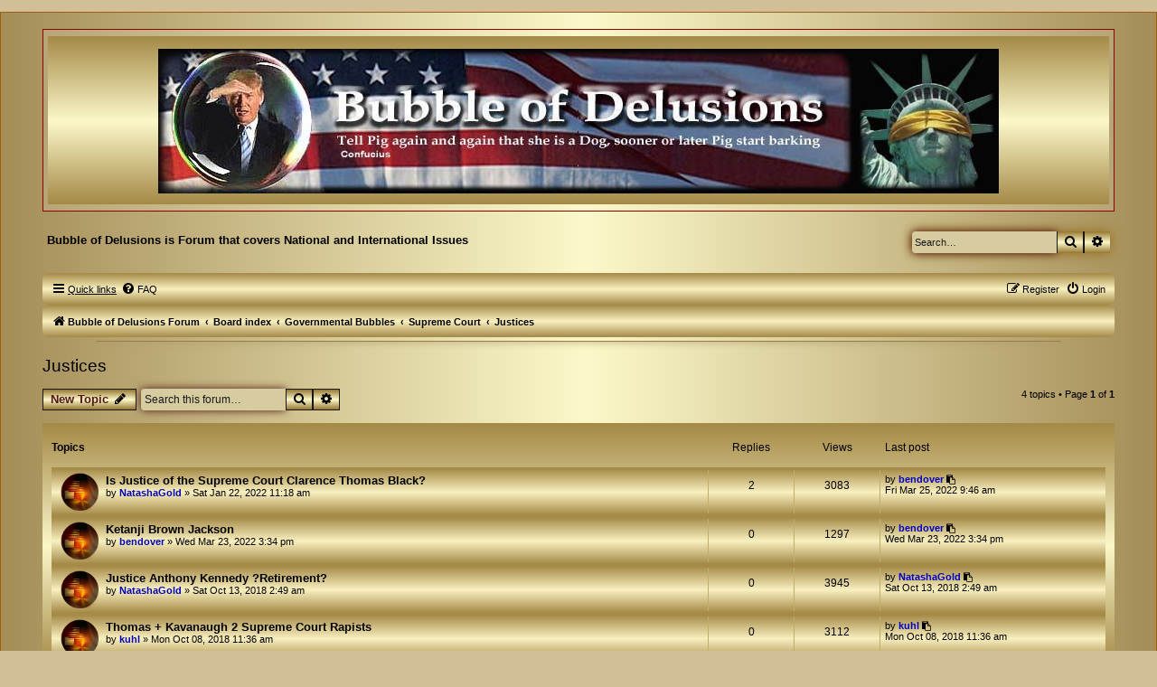

--- FILE ---
content_type: text/html; charset=UTF-8
request_url: http://www.bubbleofdelusions.com/viewforum.php?f=186&sid=e6a0e776a4087d384f5b3ba01334f5a7
body_size: 64533
content:
<!DOCTYPE html>
<html dir="ltr" lang="en-gb">
<head>
<meta charset="utf-8" />
<meta http-equiv="X-UA-Compatible" content="IE=edge">
<meta name="viewport" content="width=device-width, initial-scale=1" />

<title>Justices - Bubble of Delusions</title>

	<link rel="alternate" type="application/atom+xml" title="Feed - Bubble of Delusions" href="/app.php/feed?sid=85202217ef5b3a37c7f34481b6d24a43">			<link rel="alternate" type="application/atom+xml" title="Feed - New Topics" href="/app.php/feed/topics?sid=85202217ef5b3a37c7f34481b6d24a43">		<link rel="alternate" type="application/atom+xml" title="Feed - Forum - Justices" href="/app.php/feed/forum/186?sid=85202217ef5b3a37c7f34481b6d24a43">		
	<link rel="canonical" href="http://www.bubbleofdelusions.com/viewforum.php?f=186">

<!--
	phpBB style name: GoldenExistence
	Based on style:   prosilver (this is the default phpBB3 style)
	Original author:  Tom Beddard ( http://www.subBlue.com/ )
	Modified by:      Talk19Zehn ( ongray-design.de )
	Style Updated by: Prosk8er ( https://gotskillslounge.com )
-->


<link href="./styles/prosilver/theme/normalize.css?assets_version=363" rel="stylesheet">
<link href="./styles/prosilver/theme/base.css?assets_version=363" rel="stylesheet">
<link href="./styles/prosilver/theme/utilities.css?assets_version=363" rel="stylesheet">
<link href="./styles/prosilver/theme/common.css?assets_version=363" rel="stylesheet">
<link href="./styles/prosilver/theme/links.css?assets_version=363" rel="stylesheet">
<link href="./styles/prosilver/theme/content.css?assets_version=363" rel="stylesheet">
<link href="./styles/prosilver/theme/buttons.css?assets_version=363" rel="stylesheet">
<link href="./styles/prosilver/theme/cp.css?assets_version=363" rel="stylesheet">
<link href="./styles/prosilver/theme/forms.css?assets_version=363" rel="stylesheet">
<link href="./styles/prosilver/theme/icons.css?assets_version=363" rel="stylesheet">
<link href="./styles/prosilver/theme/colours.css?assets_version=363" rel="stylesheet">
<link href="./styles/prosilver/theme/responsive.css?assets_version=363" rel="stylesheet">

<link href="./assets/css/font-awesome.min.css?assets_version=363" rel="stylesheet">
<link href="./styles/GoldenExistence/theme/stylesheet.css?assets_version=363" rel="stylesheet">
<link href="./styles/GoldenExistence/theme/en/stylesheet.css?assets_version=363" rel="stylesheet">




<!--[if lte IE 9]>
	<link href="./styles/GoldenExistence/theme/tweaks.css?assets_version=363" rel="stylesheet">
<![endif]-->


<link href="./ext/dmzx/youtubegallery/styles/prosilver/theme/video.css?assets_version=363" rel="stylesheet" media="screen">
<link href="./ext/tatiana5/profilesideswitcher/styles/prosilver/theme/profile_side_switcher.css?assets_version=363" rel="stylesheet" media="screen">
<link href="./ext/tatiana5/profilesideswitcher/styles/prosilver/theme/en/profile_side_switcher.css?assets_version=363" rel="stylesheet" media="screen">



</head>
<body id="phpbb" class="nojs notouch section-viewforum ltr ">


<div id="wrap" class="wrap">
	<a id="top" class="top-anchor" accesskey="t"></a>

		<div class="headerbar" role="banner">
			<div class="boxback-specialgoldenexist">
							<div class="inner">
					<div id="sitelogogoldenexistheaderbar">
						<a href="./index.php?sid=85202217ef5b3a37c7f34481b6d24a43" title="Board index"><img src="./styles/GoldenExistence/theme/images/goldexisttop.png" class="sitelogo-gexadaptresponsive" alt="" /></a>

					</div>
				</div>
			</div>
					</div>

	<div class="inner">
		<div class="goldenexistblock_left">
			<div class="goldenexistsitedescription">Bubble of Delusions is Forum that covers National and International Issues</div>
		</div>
		<div class="goldenexistblock_right">
										<div id="search-box" class="search-box search-header" role="search">
					<form action="./search.php?sid=85202217ef5b3a37c7f34481b6d24a43" method="get" id="search">
					<fieldset>
						<input name="keywords" id="keywords" type="search" maxlength="128" title="Search for keywords" class="inputbox search tiny" size="20" value="" placeholder="Search…" />
						<button class="button button-search" type="submit" title="Search">
							<i class="icon fa-search fa-fw" aria-hidden="true"></i><span class="sr-only">Search</span>
						</button>
						<a href="./search.php?sid=85202217ef5b3a37c7f34481b6d24a43" class="button button-search-end" title="Advanced search">
							<i class="icon fa-cog fa-fw" aria-hidden="true"></i><span class="sr-only">Advanced search</span>
						</a>
						<input type="hidden" name="sid" value="85202217ef5b3a37c7f34481b6d24a43" />

					</fieldset>
					</form>
				</div>
										</div>
	</div>

	<div id="page-header">
		
		<div class="navbar" role="navigation">
				<div class="inner">
					<ul id="nav-main" class="nav-main linklist" role="menubar">

						<li id="quick-links" class="quick-links dropdown-container responsive-menu" data-skip-responsive="true">
							<a href="#" class="dropdown-trigger">
								<i class="icon fa-bars fa-fw" aria-hidden="true"></i><span>Quick links</span>
							</a>
							<div class="dropdown">
								<div class="pointer"><div class="pointer-inner"></div></div>
								<ul class="dropdown-contents" role="menu">
									
																			<li class="separator"></li>
																																									<li>
												<a href="./search.php?search_id=unanswered&amp;sid=85202217ef5b3a37c7f34481b6d24a43" role="menuitem">
													<i class="icon fa-file-o fa-fw icon-gray" aria-hidden="true"></i><span>Unanswered topics</span>
												</a>
											</li>
											<li>
												<a href="./search.php?search_id=active_topics&amp;sid=85202217ef5b3a37c7f34481b6d24a43" role="menuitem">
													<i class="icon fa-file-o fa-fw icon-blue" aria-hidden="true"></i><span>Active topics</span>
												</a>
											</li>
											<li class="separator"></li>
											<li>
												<a href="./search.php?sid=85202217ef5b3a37c7f34481b6d24a43" role="menuitem">
													<i class="icon fa-search fa-fw" aria-hidden="true"></i><span>Search</span>
												</a>
											</li>
									
																		<li class="separator"></li>

																	</ul>
							</div>
						</li>

										<li data-skip-responsive="true">
						<a href="/app.php/help/faq?sid=85202217ef5b3a37c7f34481b6d24a43" rel="help" title="Frequently Asked Questions" role="menuitem">
							<i class="icon fa-question-circle fa-fw" aria-hidden="true"></i><span>FAQ</span>
						</a>
					</li>
																		
											<li class="rightside"  data-skip-responsive="true">
							<a href="./ucp.php?mode=login&amp;redirect=viewforum.php%3Ff%3D186&amp;sid=85202217ef5b3a37c7f34481b6d24a43" title="Login" accesskey="x" role="menuitem">
								<i class="icon fa-power-off fa-fw" aria-hidden="true"></i><span>Login</span>
							</a>
						</li>
													<li class="rightside" data-skip-responsive="true">
								<a href="./ucp.php?mode=register&amp;sid=85202217ef5b3a37c7f34481b6d24a43" role="menuitem">
									<i class="icon fa-pencil-square-o  fa-fw" aria-hidden="true"></i><span>Register</span>
								</a>
							</li>
																					</ul>
			</div>
		</div>
		<div style="clear: both;"></div>
		<div class="navbar" role="navigation">
	<div class="inner">

	<ul id="nav-breadcrumbs" class="nav-breadcrumbs linklist navlinks" role="menubar">
				
		
		<li class="breadcrumbs" itemscope itemtype="https://schema.org/BreadcrumbList">

							<span class="crumb" itemtype="https://schema.org/ListItem" itemprop="itemListElement" itemscope><a itemprop="item" href="http://www.bubbleofdelusions.com" data-navbar-reference="home"><i class="icon fa-home fa-fw" aria-hidden="true"></i><span itemprop="name">Bubble of Delusions Forum</span></a><meta itemprop="position" content="1" /></span>
			
							<span class="crumb" itemtype="https://schema.org/ListItem" itemprop="itemListElement" itemscope><a itemprop="item" href="./index.php?sid=85202217ef5b3a37c7f34481b6d24a43" accesskey="h" data-navbar-reference="index"><span itemprop="name">Board index</span></a><meta itemprop="position" content="2" /></span>

											
								<span class="crumb" itemtype="https://schema.org/ListItem" itemprop="itemListElement" itemscope data-forum-id="40"><a itemprop="item" href="./viewforum.php?f=40&amp;sid=85202217ef5b3a37c7f34481b6d24a43"><span itemprop="name">Governmental Bubbles</span></a><meta itemprop="position" content="3" /></span>
															
								<span class="crumb" itemtype="https://schema.org/ListItem" itemprop="itemListElement" itemscope data-forum-id="185"><a itemprop="item" href="./viewforum.php?f=185&amp;sid=85202217ef5b3a37c7f34481b6d24a43"><span itemprop="name">Supreme Court</span></a><meta itemprop="position" content="4" /></span>
															
								<span class="crumb" itemtype="https://schema.org/ListItem" itemprop="itemListElement" itemscope data-forum-id="186"><a itemprop="item" href="./viewforum.php?f=186&amp;sid=85202217ef5b3a37c7f34481b6d24a43"><span itemprop="name">Justices</span></a><meta itemprop="position" content="5" /></span>
							
					</li>

		
					<li class="rightside responsive-search">
				<a href="./search.php?sid=85202217ef5b3a37c7f34481b6d24a43" title="View the advanced search options" role="menuitem">
					<i class="icon fa-search fa-fw" aria-hidden="true"></i><span class="sr-only">Search</span>
				</a>
			</li>
			</ul>

	</div>
</div>

<div class="dividergex" /></div>	</div>

	
	<a id="start_here" class="anchor"></a>
	<div id="page-body" class="page-body" role="main">
		
			<script type="text/javascript">
	// <![CDATA[
		var pss_cont = document.getElementById('page-body');
		pss_cont.className += ' leftsided';
	// ]]>
	</script>
<h2 class="forum-title"><a href="./viewforum.php?f=186&amp;sid=85202217ef5b3a37c7f34481b6d24a43">Justices</a></h2>



	<div class="action-bar bar-top">

				
		<a href="./posting.php?mode=post&amp;f=186&amp;sid=85202217ef5b3a37c7f34481b6d24a43" class="button" title="Post a new topic">
							<span>New Topic</span> <i class="icon fa-pencil fa-fw" aria-hidden="true"></i>
					</a>
				
			<div class="search-box" role="search">
			<form method="get" id="forum-search" action="./search.php?sid=85202217ef5b3a37c7f34481b6d24a43">
			<fieldset>
				<input class="inputbox search tiny" type="search" name="keywords" id="search_keywords" size="20" placeholder="Search this forum…" />
				<button class="button button-search" type="submit" title="Search">
					<i class="icon fa-search fa-fw" aria-hidden="true"></i><span class="sr-only">Search</span>
				</button>
				<a href="./search.php?fid%5B%5D=186&amp;sid=85202217ef5b3a37c7f34481b6d24a43" class="button button-search-end" title="Advanced search">
					<i class="icon fa-cog fa-fw" aria-hidden="true"></i><span class="sr-only">Advanced search</span>
				</a>
				<input type="hidden" name="fid[0]" value="186" />
<input type="hidden" name="sid" value="85202217ef5b3a37c7f34481b6d24a43" />

			</fieldset>
			</form>
		</div>
	
	<div class="pagination">
				4 topics
					&bull; Page <strong>1</strong> of <strong>1</strong>
			</div>

	</div>




	
			<div class="forumbg">
		<div class="inner">
		<ul class="topiclist">
			<li class="header">
				<dl class="row-item">
					<dt><div class="list-inner">Topics</div></dt>
					<dd class="posts">Replies</dd>
					<dd class="views">Views</dd>
					<dd class="lastpost"><span>Last post</span></dd>
				</dl>
			</li>
		</ul>
		<ul class="topiclist topics">
	
				<li class="row bg1">
						<dl class="row-item topic_read">
				<dt title="No unread posts">
										<div class="list-inner">
																		<a href="./viewtopic.php?t=348&amp;sid=85202217ef5b3a37c7f34481b6d24a43" class="topictitle">Is Justice of the Supreme Court Clarence Thomas Black?</a>																								<br />
						
												<div class="responsive-show" style="display: none;">
							Last post by <a href="./memberlist.php?mode=viewprofile&amp;u=3156&amp;sid=85202217ef5b3a37c7f34481b6d24a43" style="color: #0000BF;" class="username-coloured">bendover</a> &laquo; <a href="./viewtopic.php?p=640&amp;sid=85202217ef5b3a37c7f34481b6d24a43#p640" title="Go to last post"><time datetime="2022-03-25T14:46:56+00:00">Fri Mar 25, 2022 9:46 am</time></a>
													</div>
														<span class="responsive-show left-box" style="display: none;">Replies: <strong>2</strong></span>
													
						<div class="topic-poster responsive-hide left-box">
																												by <a href="./memberlist.php?mode=viewprofile&amp;u=509&amp;sid=85202217ef5b3a37c7f34481b6d24a43" style="color: #0000BF;" class="username-coloured">NatashaGold</a> &raquo; <time datetime="2022-01-22T17:18:50+00:00">Sat Jan 22, 2022 11:18 am</time>
																				</div>

						
											</div>
				</dt>
				<dd class="posts">2 <dfn>Replies</dfn></dd>
				<dd class="views">3083 <dfn>Views</dfn></dd>
				<dd class="lastpost">
					<span><dfn>Last post </dfn>by <a href="./memberlist.php?mode=viewprofile&amp;u=3156&amp;sid=85202217ef5b3a37c7f34481b6d24a43" style="color: #0000BF;" class="username-coloured">bendover</a>													<a href="./viewtopic.php?p=640&amp;sid=85202217ef5b3a37c7f34481b6d24a43#p640" title="Go to last post">
								<i class="icon fa-external-link-square fa-fw icon-lightgray icon-md" aria-hidden="true"></i><span class="sr-only"></span>
							</a>
												<br /><time datetime="2022-03-25T14:46:56+00:00">Fri Mar 25, 2022 9:46 am</time>
					</span>
				</dd>
			</dl>
					</li>
		
	

	
	
				<li class="row bg2">
						<dl class="row-item topic_read">
				<dt title="No unread posts">
										<div class="list-inner">
																		<a href="./viewtopic.php?t=357&amp;sid=85202217ef5b3a37c7f34481b6d24a43" class="topictitle">Ketanji Brown Jackson</a>																								<br />
						
												<div class="responsive-show" style="display: none;">
							Last post by <a href="./memberlist.php?mode=viewprofile&amp;u=3156&amp;sid=85202217ef5b3a37c7f34481b6d24a43" style="color: #0000BF;" class="username-coloured">bendover</a> &laquo; <a href="./viewtopic.php?p=638&amp;sid=85202217ef5b3a37c7f34481b6d24a43#p638" title="Go to last post"><time datetime="2022-03-23T20:34:27+00:00">Wed Mar 23, 2022 3:34 pm</time></a>
													</div>
													
						<div class="topic-poster responsive-hide left-box">
																												by <a href="./memberlist.php?mode=viewprofile&amp;u=3156&amp;sid=85202217ef5b3a37c7f34481b6d24a43" style="color: #0000BF;" class="username-coloured">bendover</a> &raquo; <time datetime="2022-03-23T20:34:27+00:00">Wed Mar 23, 2022 3:34 pm</time>
																				</div>

						
											</div>
				</dt>
				<dd class="posts">0 <dfn>Replies</dfn></dd>
				<dd class="views">1297 <dfn>Views</dfn></dd>
				<dd class="lastpost">
					<span><dfn>Last post </dfn>by <a href="./memberlist.php?mode=viewprofile&amp;u=3156&amp;sid=85202217ef5b3a37c7f34481b6d24a43" style="color: #0000BF;" class="username-coloured">bendover</a>													<a href="./viewtopic.php?p=638&amp;sid=85202217ef5b3a37c7f34481b6d24a43#p638" title="Go to last post">
								<i class="icon fa-external-link-square fa-fw icon-lightgray icon-md" aria-hidden="true"></i><span class="sr-only"></span>
							</a>
												<br /><time datetime="2022-03-23T20:34:27+00:00">Wed Mar 23, 2022 3:34 pm</time>
					</span>
				</dd>
			</dl>
					</li>
		
	

	
	
				<li class="row bg1">
						<dl class="row-item topic_read">
				<dt title="No unread posts">
										<div class="list-inner">
																		<a href="./viewtopic.php?t=211&amp;sid=85202217ef5b3a37c7f34481b6d24a43" class="topictitle">Justice Anthony Kennedy ?Retirement?</a>																								<br />
						
												<div class="responsive-show" style="display: none;">
							Last post by <a href="./memberlist.php?mode=viewprofile&amp;u=509&amp;sid=85202217ef5b3a37c7f34481b6d24a43" style="color: #0000BF;" class="username-coloured">NatashaGold</a> &laquo; <a href="./viewtopic.php?p=295&amp;sid=85202217ef5b3a37c7f34481b6d24a43#p295" title="Go to last post"><time datetime="2018-10-13T07:49:40+00:00">Sat Oct 13, 2018 2:49 am</time></a>
													</div>
													
						<div class="topic-poster responsive-hide left-box">
																												by <a href="./memberlist.php?mode=viewprofile&amp;u=509&amp;sid=85202217ef5b3a37c7f34481b6d24a43" style="color: #0000BF;" class="username-coloured">NatashaGold</a> &raquo; <time datetime="2018-10-13T07:49:40+00:00">Sat Oct 13, 2018 2:49 am</time>
																				</div>

						
											</div>
				</dt>
				<dd class="posts">0 <dfn>Replies</dfn></dd>
				<dd class="views">3945 <dfn>Views</dfn></dd>
				<dd class="lastpost">
					<span><dfn>Last post </dfn>by <a href="./memberlist.php?mode=viewprofile&amp;u=509&amp;sid=85202217ef5b3a37c7f34481b6d24a43" style="color: #0000BF;" class="username-coloured">NatashaGold</a>													<a href="./viewtopic.php?p=295&amp;sid=85202217ef5b3a37c7f34481b6d24a43#p295" title="Go to last post">
								<i class="icon fa-external-link-square fa-fw icon-lightgray icon-md" aria-hidden="true"></i><span class="sr-only"></span>
							</a>
												<br /><time datetime="2018-10-13T07:49:40+00:00">Sat Oct 13, 2018 2:49 am</time>
					</span>
				</dd>
			</dl>
					</li>
		
	

	
	
				<li class="row bg2">
						<dl class="row-item topic_read">
				<dt title="No unread posts">
										<div class="list-inner">
																		<a href="./viewtopic.php?t=210&amp;sid=85202217ef5b3a37c7f34481b6d24a43" class="topictitle">Thomas + Kavanaugh 2 Supreme Court Rapists</a>																								<br />
						
												<div class="responsive-show" style="display: none;">
							Last post by <a href="./memberlist.php?mode=viewprofile&amp;u=61&amp;sid=85202217ef5b3a37c7f34481b6d24a43" style="color: #0000BF;" class="username-coloured">kuhl</a> &laquo; <a href="./viewtopic.php?p=294&amp;sid=85202217ef5b3a37c7f34481b6d24a43#p294" title="Go to last post"><time datetime="2018-10-08T16:36:00+00:00">Mon Oct 08, 2018 11:36 am</time></a>
													</div>
													
						<div class="topic-poster responsive-hide left-box">
																												by <a href="./memberlist.php?mode=viewprofile&amp;u=61&amp;sid=85202217ef5b3a37c7f34481b6d24a43" style="color: #0000BF;" class="username-coloured">kuhl</a> &raquo; <time datetime="2018-10-08T16:36:00+00:00">Mon Oct 08, 2018 11:36 am</time>
																				</div>

						
											</div>
				</dt>
				<dd class="posts">0 <dfn>Replies</dfn></dd>
				<dd class="views">3112 <dfn>Views</dfn></dd>
				<dd class="lastpost">
					<span><dfn>Last post </dfn>by <a href="./memberlist.php?mode=viewprofile&amp;u=61&amp;sid=85202217ef5b3a37c7f34481b6d24a43" style="color: #0000BF;" class="username-coloured">kuhl</a>													<a href="./viewtopic.php?p=294&amp;sid=85202217ef5b3a37c7f34481b6d24a43#p294" title="Go to last post">
								<i class="icon fa-external-link-square fa-fw icon-lightgray icon-md" aria-hidden="true"></i><span class="sr-only"></span>
							</a>
												<br /><time datetime="2018-10-08T16:36:00+00:00">Mon Oct 08, 2018 11:36 am</time>
					</span>
				</dd>
			</dl>
					</li>
		
				</ul>
		</div>
	</div>
	

	<div class="action-bar bar-bottom">
					
			<a href="./posting.php?mode=post&amp;f=186&amp;sid=85202217ef5b3a37c7f34481b6d24a43" class="button" title="Post a new topic">
							<span>New Topic</span> <i class="icon fa-pencil fa-fw" aria-hidden="true"></i>
						</a>

					
					<form method="post" action="./viewforum.php?f=186&amp;sid=85202217ef5b3a37c7f34481b6d24a43">
			<div class="dropdown-container dropdown-container-left dropdown-button-control sort-tools">
	<span title="Display and sorting options" class="button button-secondary dropdown-trigger dropdown-select">
		<i class="icon fa-sort-amount-asc fa-fw" aria-hidden="true"></i>
		<span class="caret"><i class="icon fa-sort-down fa-fw" aria-hidden="true"></i></span>
	</span>
	<div class="dropdown hidden">
		<div class="pointer"><div class="pointer-inner"></div></div>
		<div class="dropdown-contents">
			<fieldset class="display-options">
							<label>Display: <select name="st" id="st"><option value="0" selected="selected">All Topics</option><option value="1">1 day</option><option value="7">7 days</option><option value="14">2 weeks</option><option value="30">1 month</option><option value="90">3 months</option><option value="180">6 months</option><option value="365">1 year</option></select></label>
								<label>Sort by: <select name="sk" id="sk"><option value="a">Author</option><option value="t" selected="selected">Post time</option><option value="r">Replies</option><option value="s">Subject</option><option value="v">Views</option></select></label>
				<label>Direction: <select name="sd" id="sd"><option value="a">Ascending</option><option value="d" selected="selected">Descending</option></select></label>
								<hr class="dashed" />
				<input type="submit" class="button2" name="sort" value="Go" />
						</fieldset>
		</div>
	</div>
</div>
			</form>
		
		<div class="pagination">
						4 topics
							 &bull; Page <strong>1</strong> of <strong>1</strong>
					</div>
	</div>


<div class="action-bar actions-jump">
		<p class="jumpbox-return">
		<a href="./index.php?sid=85202217ef5b3a37c7f34481b6d24a43" class="left-box arrow-left" accesskey="r">
			<i class="icon fa-angle-left fa-fw icon-black" aria-hidden="true"></i><span>Return to Board Index</span>
		</a>
	</p>
	
		<div class="jumpbox dropdown-container dropdown-container-right dropdown-up dropdown-left dropdown-button-control" id="jumpbox">
			<span title="Jump to" class="button button-secondary dropdown-trigger dropdown-select">
				<span>Jump to</span>
				<span class="caret"><i class="icon fa-sort-down fa-fw" aria-hidden="true"></i></span>
			</span>
		<div class="dropdown">
			<div class="pointer"><div class="pointer-inner"></div></div>
			<ul class="dropdown-contents">
																				<li><a href="./viewforum.php?f=3&amp;sid=85202217ef5b3a37c7f34481b6d24a43" class="jumpbox-cat-link"> <span> We've got no place to go</span></a></li>
																<li><a href="./viewforum.php?f=42&amp;sid=85202217ef5b3a37c7f34481b6d24a43" class="jumpbox-sub-link"><span class="spacer"></span> <span>&#8627; &nbsp; Politics</span></a></li>
																<li><a href="./viewforum.php?f=162&amp;sid=85202217ef5b3a37c7f34481b6d24a43" class="jumpbox-sub-link"><span class="spacer"></span><span class="spacer"></span> <span>&#8627; &nbsp; Elections</span></a></li>
																<li><a href="./viewforum.php?f=120&amp;sid=85202217ef5b3a37c7f34481b6d24a43" class="jumpbox-sub-link"><span class="spacer"></span><span class="spacer"></span> <span>&#8627; &nbsp; Facts, Opinions &amp; Believes</span></a></li>
																<li><a href="./viewforum.php?f=41&amp;sid=85202217ef5b3a37c7f34481b6d24a43" class="jumpbox-sub-link"><span class="spacer"></span><span class="spacer"></span> <span>&#8627; &nbsp; Alternatives vs History and Facts</span></a></li>
																<li><a href="./viewforum.php?f=114&amp;sid=85202217ef5b3a37c7f34481b6d24a43" class="jumpbox-sub-link"><span class="spacer"></span> <span>&#8627; &nbsp; Politicians</span></a></li>
																<li><a href="./viewforum.php?f=10&amp;sid=85202217ef5b3a37c7f34481b6d24a43" class="jumpbox-sub-link"><span class="spacer"></span><span class="spacer"></span> <span>&#8627; &nbsp; Hillary Clinton</span></a></li>
																<li><a href="./viewforum.php?f=9&amp;sid=85202217ef5b3a37c7f34481b6d24a43" class="jumpbox-sub-link"><span class="spacer"></span><span class="spacer"></span> <span>&#8627; &nbsp; Bernie Sanders</span></a></li>
																<li><a href="./viewforum.php?f=14&amp;sid=85202217ef5b3a37c7f34481b6d24a43" class="jumpbox-sub-link"><span class="spacer"></span><span class="spacer"></span> <span>&#8627; &nbsp; Misc Players</span></a></li>
																<li><a href="./viewforum.php?f=178&amp;sid=85202217ef5b3a37c7f34481b6d24a43" class="jumpbox-sub-link"><span class="spacer"></span> <span>&#8627; &nbsp; People &amp; Places</span></a></li>
																<li><a href="./viewforum.php?f=179&amp;sid=85202217ef5b3a37c7f34481b6d24a43" class="jumpbox-sub-link"><span class="spacer"></span><span class="spacer"></span> <span>&#8627; &nbsp; Heroes &amp; Villains</span></a></li>
																<li><a href="./viewforum.php?f=180&amp;sid=85202217ef5b3a37c7f34481b6d24a43" class="jumpbox-sub-link"><span class="spacer"></span><span class="spacer"></span> <span>&#8627; &nbsp; Individuals</span></a></li>
																<li><a href="./viewforum.php?f=181&amp;sid=85202217ef5b3a37c7f34481b6d24a43" class="jumpbox-sub-link"><span class="spacer"></span><span class="spacer"></span> <span>&#8627; &nbsp; Communities &amp; Groups</span></a></li>
																<li><a href="./viewforum.php?f=182&amp;sid=85202217ef5b3a37c7f34481b6d24a43" class="jumpbox-sub-link"><span class="spacer"></span><span class="spacer"></span> <span>&#8627; &nbsp; Common Grounds</span></a></li>
																<li><a href="./viewforum.php?f=183&amp;sid=85202217ef5b3a37c7f34481b6d24a43" class="jumpbox-sub-link"><span class="spacer"></span><span class="spacer"></span> <span>&#8627; &nbsp; Hoods</span></a></li>
																<li><a href="./viewforum.php?f=25&amp;sid=85202217ef5b3a37c7f34481b6d24a43" class="jumpbox-sub-link"><span class="spacer"></span> <span>&#8627; &nbsp; Environment and Science</span></a></li>
																<li><a href="./viewforum.php?f=66&amp;sid=85202217ef5b3a37c7f34481b6d24a43" class="jumpbox-sub-link"><span class="spacer"></span><span class="spacer"></span> <span>&#8627; &nbsp; Polutions</span></a></li>
																<li><a href="./viewforum.php?f=67&amp;sid=85202217ef5b3a37c7f34481b6d24a43" class="jumpbox-sub-link"><span class="spacer"></span><span class="spacer"></span> <span>&#8627; &nbsp; Ecology</span></a></li>
																<li><a href="./viewforum.php?f=68&amp;sid=85202217ef5b3a37c7f34481b6d24a43" class="jumpbox-sub-link"><span class="spacer"></span><span class="spacer"></span> <span>&#8627; &nbsp; Global Warming</span></a></li>
																<li><a href="./viewforum.php?f=26&amp;sid=85202217ef5b3a37c7f34481b6d24a43" class="jumpbox-sub-link"><span class="spacer"></span> <span>&#8627; &nbsp; Business and Economy</span></a></li>
																<li><a href="./viewforum.php?f=69&amp;sid=85202217ef5b3a37c7f34481b6d24a43" class="jumpbox-sub-link"><span class="spacer"></span><span class="spacer"></span> <span>&#8627; &nbsp; Finances</span></a></li>
																<li><a href="./viewforum.php?f=70&amp;sid=85202217ef5b3a37c7f34481b6d24a43" class="jumpbox-sub-link"><span class="spacer"></span><span class="spacer"></span> <span>&#8627; &nbsp; Stock Market</span></a></li>
																<li><a href="./viewforum.php?f=71&amp;sid=85202217ef5b3a37c7f34481b6d24a43" class="jumpbox-sub-link"><span class="spacer"></span><span class="spacer"></span> <span>&#8627; &nbsp; Trade</span></a></li>
																<li><a href="./viewforum.php?f=144&amp;sid=85202217ef5b3a37c7f34481b6d24a43" class="jumpbox-sub-link"><span class="spacer"></span><span class="spacer"></span> <span>&#8627; &nbsp; Employment</span></a></li>
																<li><a href="./viewforum.php?f=116&amp;sid=85202217ef5b3a37c7f34481b6d24a43" class="jumpbox-sub-link"><span class="spacer"></span> <span>&#8627; &nbsp; Law &amp; Order</span></a></li>
																<li><a href="./viewforum.php?f=155&amp;sid=85202217ef5b3a37c7f34481b6d24a43" class="jumpbox-sub-link"><span class="spacer"></span><span class="spacer"></span> <span>&#8627; &nbsp; FBI</span></a></li>
																<li><a href="./viewforum.php?f=64&amp;sid=85202217ef5b3a37c7f34481b6d24a43" class="jumpbox-sub-link"><span class="spacer"></span><span class="spacer"></span> <span>&#8627; &nbsp; Laws</span></a></li>
																<li><a href="./viewforum.php?f=30&amp;sid=85202217ef5b3a37c7f34481b6d24a43" class="jumpbox-sub-link"><span class="spacer"></span><span class="spacer"></span> <span>&#8627; &nbsp; Gun Control</span></a></li>
																<li><a href="./viewforum.php?f=121&amp;sid=85202217ef5b3a37c7f34481b6d24a43" class="jumpbox-sub-link"><span class="spacer"></span><span class="spacer"></span> <span>&#8627; &nbsp; Crime &amp; Punishment</span></a></li>
																<li><a href="./viewforum.php?f=24&amp;sid=85202217ef5b3a37c7f34481b6d24a43" class="jumpbox-sub-link"><span class="spacer"></span> <span>&#8627; &nbsp; Conspiracy Theories</span></a></li>
																<li><a href="./viewforum.php?f=76&amp;sid=85202217ef5b3a37c7f34481b6d24a43" class="jumpbox-sub-link"><span class="spacer"></span><span class="spacer"></span> <span>&#8627; &nbsp; UFO</span></a></li>
																<li><a href="./viewforum.php?f=78&amp;sid=85202217ef5b3a37c7f34481b6d24a43" class="jumpbox-sub-link"><span class="spacer"></span><span class="spacer"></span> <span>&#8627; &nbsp; Photos &amp; Videos</span></a></li>
																<li><a href="./viewforum.php?f=153&amp;sid=85202217ef5b3a37c7f34481b6d24a43" class="jumpbox-sub-link"><span class="spacer"></span><span class="spacer"></span> <span>&#8627; &nbsp; Men in Black</span></a></li>
																<li><a href="./viewforum.php?f=194&amp;sid=85202217ef5b3a37c7f34481b6d24a43" class="jumpbox-sub-link"><span class="spacer"></span><span class="spacer"></span> <span>&#8627; &nbsp; Qanon</span></a></li>
																<li><a href="./viewforum.php?f=176&amp;sid=85202217ef5b3a37c7f34481b6d24a43" class="jumpbox-sub-link"><span class="spacer"></span><span class="spacer"></span> <span>&#8627; &nbsp; Misc.</span></a></li>
																<li><a href="./viewforum.php?f=40&amp;sid=85202217ef5b3a37c7f34481b6d24a43" class="jumpbox-cat-link"> <span> Governmental Bubbles</span></a></li>
																<li><a href="./viewforum.php?f=43&amp;sid=85202217ef5b3a37c7f34481b6d24a43" class="jumpbox-sub-link"><span class="spacer"></span> <span>&#8627; &nbsp; The Presidents</span></a></li>
																<li><a href="./viewforum.php?f=99&amp;sid=85202217ef5b3a37c7f34481b6d24a43" class="jumpbox-sub-link"><span class="spacer"></span><span class="spacer"></span> <span>&#8627; &nbsp; Barack H. Obama</span></a></li>
																<li><a href="./viewforum.php?f=195&amp;sid=85202217ef5b3a37c7f34481b6d24a43" class="jumpbox-sub-link"><span class="spacer"></span><span class="spacer"></span> <span>&#8627; &nbsp; Joseph R. Biden Jr.</span></a></li>
																<li><a href="./viewforum.php?f=102&amp;sid=85202217ef5b3a37c7f34481b6d24a43" class="jumpbox-sub-link"><span class="spacer"></span><span class="spacer"></span> <span>&#8627; &nbsp; Ronald W. Reagan</span></a></li>
																<li><a href="./viewforum.php?f=100&amp;sid=85202217ef5b3a37c7f34481b6d24a43" class="jumpbox-sub-link"><span class="spacer"></span><span class="spacer"></span> <span>&#8627; &nbsp; Bill W. Clinton</span></a></li>
																<li><a href="./viewforum.php?f=101&amp;sid=85202217ef5b3a37c7f34481b6d24a43" class="jumpbox-sub-link"><span class="spacer"></span><span class="spacer"></span> <span>&#8627; &nbsp; G. W. Bush</span></a></li>
																<li><a href="./viewforum.php?f=77&amp;sid=85202217ef5b3a37c7f34481b6d24a43" class="jumpbox-sub-link"><span class="spacer"></span><span class="spacer"></span> <span>&#8627; &nbsp; JFK</span></a></li>
																<li><a href="./viewforum.php?f=11&amp;sid=85202217ef5b3a37c7f34481b6d24a43" class="jumpbox-sub-link"><span class="spacer"></span><span class="spacer"></span> <span>&#8627; &nbsp; Donald Trump</span></a></li>
																<li><a href="./viewforum.php?f=196&amp;sid=85202217ef5b3a37c7f34481b6d24a43" class="jumpbox-sub-link"><span class="spacer"></span><span class="spacer"></span> <span>&#8627; &nbsp; Other Presidents</span></a></li>
																<li><a href="./viewforum.php?f=154&amp;sid=85202217ef5b3a37c7f34481b6d24a43" class="jumpbox-sub-link"><span class="spacer"></span> <span>&#8627; &nbsp; The Whjte House</span></a></li>
																<li><a href="./viewforum.php?f=44&amp;sid=85202217ef5b3a37c7f34481b6d24a43" class="jumpbox-sub-link"><span class="spacer"></span><span class="spacer"></span> <span>&#8627; &nbsp; Administrations</span></a></li>
																<li><a href="./viewforum.php?f=136&amp;sid=85202217ef5b3a37c7f34481b6d24a43" class="jumpbox-sub-link"><span class="spacer"></span><span class="spacer"></span> <span>&#8627; &nbsp; Staff</span></a></li>
																<li><a href="./viewforum.php?f=157&amp;sid=85202217ef5b3a37c7f34481b6d24a43" class="jumpbox-sub-link"><span class="spacer"></span><span class="spacer"></span> <span>&#8627; &nbsp; Issues</span></a></li>
																<li><a href="./viewforum.php?f=115&amp;sid=85202217ef5b3a37c7f34481b6d24a43" class="jumpbox-sub-link"><span class="spacer"></span> <span>&#8627; &nbsp; The Government</span></a></li>
																<li><a href="./viewforum.php?f=117&amp;sid=85202217ef5b3a37c7f34481b6d24a43" class="jumpbox-sub-link"><span class="spacer"></span><span class="spacer"></span> <span>&#8627; &nbsp; U.S. Senate</span></a></li>
																<li><a href="./viewforum.php?f=118&amp;sid=85202217ef5b3a37c7f34481b6d24a43" class="jumpbox-sub-link"><span class="spacer"></span><span class="spacer"></span> <span>&#8627; &nbsp; U.S. Congress</span></a></li>
																<li><a href="./viewforum.php?f=161&amp;sid=85202217ef5b3a37c7f34481b6d24a43" class="jumpbox-sub-link"><span class="spacer"></span><span class="spacer"></span> <span>&#8627; &nbsp; Agencies</span></a></li>
																<li><a href="./viewforum.php?f=126&amp;sid=85202217ef5b3a37c7f34481b6d24a43" class="jumpbox-sub-link"><span class="spacer"></span><span class="spacer"></span> <span>&#8627; &nbsp; Lobbyism</span></a></li>
																<li><a href="./viewforum.php?f=185&amp;sid=85202217ef5b3a37c7f34481b6d24a43" class="jumpbox-sub-link"><span class="spacer"></span> <span>&#8627; &nbsp; Supreme Court</span></a></li>
																<li><a href="./viewforum.php?f=186&amp;sid=85202217ef5b3a37c7f34481b6d24a43" class="jumpbox-sub-link"><span class="spacer"></span><span class="spacer"></span> <span>&#8627; &nbsp; Justices</span></a></li>
																<li><a href="./viewforum.php?f=187&amp;sid=85202217ef5b3a37c7f34481b6d24a43" class="jumpbox-sub-link"><span class="spacer"></span><span class="spacer"></span> <span>&#8627; &nbsp; Decisions</span></a></li>
																<li><a href="./viewforum.php?f=188&amp;sid=85202217ef5b3a37c7f34481b6d24a43" class="jumpbox-sub-link"><span class="spacer"></span><span class="spacer"></span> <span>&#8627; &nbsp; Issues</span></a></li>
																<li><a href="./viewforum.php?f=159&amp;sid=85202217ef5b3a37c7f34481b6d24a43" class="jumpbox-sub-link"><span class="spacer"></span> <span>&#8627; &nbsp; Departments</span></a></li>
																<li><a href="./viewforum.php?f=35&amp;sid=85202217ef5b3a37c7f34481b6d24a43" class="jumpbox-sub-link"><span class="spacer"></span><span class="spacer"></span> <span>&#8627; &nbsp; Defense</span></a></li>
																<li><a href="./viewforum.php?f=189&amp;sid=85202217ef5b3a37c7f34481b6d24a43" class="jumpbox-sub-link"><span class="spacer"></span><span class="spacer"></span> <span>&#8627; &nbsp; Justice</span></a></li>
																<li><a href="./viewforum.php?f=190&amp;sid=85202217ef5b3a37c7f34481b6d24a43" class="jumpbox-sub-link"><span class="spacer"></span><span class="spacer"></span> <span>&#8627; &nbsp; Homeland Security</span></a></li>
																<li><a href="./viewforum.php?f=191&amp;sid=85202217ef5b3a37c7f34481b6d24a43" class="jumpbox-sub-link"><span class="spacer"></span><span class="spacer"></span> <span>&#8627; &nbsp; Treasury</span></a></li>
																<li><a href="./viewforum.php?f=137&amp;sid=85202217ef5b3a37c7f34481b6d24a43" class="jumpbox-sub-link"><span class="spacer"></span> <span>&#8627; &nbsp; Officials</span></a></li>
																<li><a href="./viewforum.php?f=158&amp;sid=85202217ef5b3a37c7f34481b6d24a43" class="jumpbox-sub-link"><span class="spacer"></span><span class="spacer"></span> <span>&#8627; &nbsp; Vice President</span></a></li>
																<li><a href="./viewforum.php?f=160&amp;sid=85202217ef5b3a37c7f34481b6d24a43" class="jumpbox-sub-link"><span class="spacer"></span><span class="spacer"></span> <span>&#8627; &nbsp; Members</span></a></li>
																<li><a href="./viewforum.php?f=4&amp;sid=85202217ef5b3a37c7f34481b6d24a43" class="jumpbox-cat-link"> <span> Lets have Bubble Party</span></a></li>
																<li><a href="./viewforum.php?f=6&amp;sid=85202217ef5b3a37c7f34481b6d24a43" class="jumpbox-sub-link"><span class="spacer"></span> <span>&#8627; &nbsp; Democratic Party</span></a></li>
																<li><a href="./viewforum.php?f=82&amp;sid=85202217ef5b3a37c7f34481b6d24a43" class="jumpbox-sub-link"><span class="spacer"></span><span class="spacer"></span> <span>&#8627; &nbsp; Leadership</span></a></li>
																<li><a href="./viewforum.php?f=85&amp;sid=85202217ef5b3a37c7f34481b6d24a43" class="jumpbox-sub-link"><span class="spacer"></span><span class="spacer"></span> <span>&#8627; &nbsp; House &amp; Senate</span></a></li>
																<li><a href="./viewforum.php?f=145&amp;sid=85202217ef5b3a37c7f34481b6d24a43" class="jumpbox-sub-link"><span class="spacer"></span><span class="spacer"></span> <span>&#8627; &nbsp; Contributors</span></a></li>
																<li><a href="./viewforum.php?f=7&amp;sid=85202217ef5b3a37c7f34481b6d24a43" class="jumpbox-sub-link"><span class="spacer"></span> <span>&#8627; &nbsp; Republican Party</span></a></li>
																<li><a href="./viewforum.php?f=83&amp;sid=85202217ef5b3a37c7f34481b6d24a43" class="jumpbox-sub-link"><span class="spacer"></span><span class="spacer"></span> <span>&#8627; &nbsp; Leadership</span></a></li>
																<li><a href="./viewforum.php?f=84&amp;sid=85202217ef5b3a37c7f34481b6d24a43" class="jumpbox-sub-link"><span class="spacer"></span><span class="spacer"></span> <span>&#8627; &nbsp; House &amp; Senate</span></a></li>
																<li><a href="./viewforum.php?f=146&amp;sid=85202217ef5b3a37c7f34481b6d24a43" class="jumpbox-sub-link"><span class="spacer"></span><span class="spacer"></span> <span>&#8627; &nbsp; Contributors</span></a></li>
																<li><a href="./viewforum.php?f=8&amp;sid=85202217ef5b3a37c7f34481b6d24a43" class="jumpbox-sub-link"><span class="spacer"></span> <span>&#8627; &nbsp; Libertarian Party</span></a></li>
																<li><a href="./viewforum.php?f=86&amp;sid=85202217ef5b3a37c7f34481b6d24a43" class="jumpbox-sub-link"><span class="spacer"></span><span class="spacer"></span> <span>&#8627; &nbsp; Members</span></a></li>
																<li><a href="./viewforum.php?f=147&amp;sid=85202217ef5b3a37c7f34481b6d24a43" class="jumpbox-sub-link"><span class="spacer"></span><span class="spacer"></span> <span>&#8627; &nbsp; Contributors</span></a></li>
																<li><a href="./viewforum.php?f=15&amp;sid=85202217ef5b3a37c7f34481b6d24a43" class="jumpbox-sub-link"><span class="spacer"></span> <span>&#8627; &nbsp; Parties no-one cares</span></a></li>
																<li><a href="./viewforum.php?f=80&amp;sid=85202217ef5b3a37c7f34481b6d24a43" class="jumpbox-sub-link"><span class="spacer"></span><span class="spacer"></span> <span>&#8627; &nbsp; Green</span></a></li>
																<li><a href="./viewforum.php?f=81&amp;sid=85202217ef5b3a37c7f34481b6d24a43" class="jumpbox-sub-link"><span class="spacer"></span><span class="spacer"></span> <span>&#8627; &nbsp; Reform</span></a></li>
																<li><a href="./viewforum.php?f=163&amp;sid=85202217ef5b3a37c7f34481b6d24a43" class="jumpbox-sub-link"><span class="spacer"></span> <span>&#8627; &nbsp; States &amp; Territories</span></a></li>
																<li><a href="./viewforum.php?f=164&amp;sid=85202217ef5b3a37c7f34481b6d24a43" class="jumpbox-sub-link"><span class="spacer"></span><span class="spacer"></span> <span>&#8627; &nbsp; Governors</span></a></li>
																<li><a href="./viewforum.php?f=166&amp;sid=85202217ef5b3a37c7f34481b6d24a43" class="jumpbox-sub-link"><span class="spacer"></span><span class="spacer"></span> <span>&#8627; &nbsp; Legislative Assembly</span></a></li>
																<li><a href="./viewforum.php?f=165&amp;sid=85202217ef5b3a37c7f34481b6d24a43" class="jumpbox-sub-link"><span class="spacer"></span><span class="spacer"></span> <span>&#8627; &nbsp; Elections</span></a></li>
																<li><a href="./viewforum.php?f=1&amp;sid=85202217ef5b3a37c7f34481b6d24a43" class="jumpbox-cat-link"> <span> No Guts No Glory Bubbles</span></a></li>
																<li><a href="./viewforum.php?f=135&amp;sid=85202217ef5b3a37c7f34481b6d24a43" class="jumpbox-sub-link"><span class="spacer"></span> <span>&#8627; &nbsp; Education</span></a></li>
																<li><a href="./viewforum.php?f=167&amp;sid=85202217ef5b3a37c7f34481b6d24a43" class="jumpbox-sub-link"><span class="spacer"></span><span class="spacer"></span> <span>&#8627; &nbsp; Cost</span></a></li>
																<li><a href="./viewforum.php?f=168&amp;sid=85202217ef5b3a37c7f34481b6d24a43" class="jumpbox-sub-link"><span class="spacer"></span><span class="spacer"></span> <span>&#8627; &nbsp; Free Education</span></a></li>
																<li><a href="./viewforum.php?f=34&amp;sid=85202217ef5b3a37c7f34481b6d24a43" class="jumpbox-sub-link"><span class="spacer"></span> <span>&#8627; &nbsp; Health</span></a></li>
																<li><a href="./viewforum.php?f=131&amp;sid=85202217ef5b3a37c7f34481b6d24a43" class="jumpbox-sub-link"><span class="spacer"></span><span class="spacer"></span> <span>&#8627; &nbsp; Healthcare</span></a></li>
																<li><a href="./viewforum.php?f=132&amp;sid=85202217ef5b3a37c7f34481b6d24a43" class="jumpbox-sub-link"><span class="spacer"></span><span class="spacer"></span> <span>&#8627; &nbsp; PharmaCare</span></a></li>
																<li><a href="./viewforum.php?f=133&amp;sid=85202217ef5b3a37c7f34481b6d24a43" class="jumpbox-sub-link"><span class="spacer"></span><span class="spacer"></span> <span>&#8627; &nbsp; Caregivers</span></a></li>
																<li><a href="./viewforum.php?f=134&amp;sid=85202217ef5b3a37c7f34481b6d24a43" class="jumpbox-sub-link"><span class="spacer"></span><span class="spacer"></span> <span>&#8627; &nbsp; Programs</span></a></li>
																<li><a href="./viewforum.php?f=27&amp;sid=85202217ef5b3a37c7f34481b6d24a43" class="jumpbox-sub-link"><span class="spacer"></span> <span>&#8627; &nbsp; Human Rights</span></a></li>
																<li><a href="./viewforum.php?f=58&amp;sid=85202217ef5b3a37c7f34481b6d24a43" class="jumpbox-sub-link"><span class="spacer"></span><span class="spacer"></span> <span>&#8627; &nbsp; Freedoms &amp; Liberties</span></a></li>
																<li><a href="./viewforum.php?f=59&amp;sid=85202217ef5b3a37c7f34481b6d24a43" class="jumpbox-sub-link"><span class="spacer"></span><span class="spacer"></span> <span>&#8627; &nbsp; Legal</span></a></li>
																<li><a href="./viewforum.php?f=60&amp;sid=85202217ef5b3a37c7f34481b6d24a43" class="jumpbox-sub-link"><span class="spacer"></span><span class="spacer"></span> <span>&#8627; &nbsp; Constitutional</span></a></li>
																<li><a href="./viewforum.php?f=122&amp;sid=85202217ef5b3a37c7f34481b6d24a43" class="jumpbox-sub-link"><span class="spacer"></span> <span>&#8627; &nbsp; Immigration</span></a></li>
																<li><a href="./viewforum.php?f=125&amp;sid=85202217ef5b3a37c7f34481b6d24a43" class="jumpbox-sub-link"><span class="spacer"></span><span class="spacer"></span> <span>&#8627; &nbsp; Illegal Aliens</span></a></li>
																<li><a href="./viewforum.php?f=124&amp;sid=85202217ef5b3a37c7f34481b6d24a43" class="jumpbox-sub-link"><span class="spacer"></span><span class="spacer"></span> <span>&#8627; &nbsp; Economic Migrants</span></a></li>
																<li><a href="./viewforum.php?f=123&amp;sid=85202217ef5b3a37c7f34481b6d24a43" class="jumpbox-sub-link"><span class="spacer"></span><span class="spacer"></span> <span>&#8627; &nbsp; Citizenship</span></a></li>
																<li><a href="./viewforum.php?f=51&amp;sid=85202217ef5b3a37c7f34481b6d24a43" class="jumpbox-sub-link"><span class="spacer"></span> <span>&#8627; &nbsp; Religion</span></a></li>
																<li><a href="./viewforum.php?f=72&amp;sid=85202217ef5b3a37c7f34481b6d24a43" class="jumpbox-sub-link"><span class="spacer"></span><span class="spacer"></span> <span>&#8627; &nbsp; Christianity</span></a></li>
																<li><a href="./viewforum.php?f=73&amp;sid=85202217ef5b3a37c7f34481b6d24a43" class="jumpbox-sub-link"><span class="spacer"></span><span class="spacer"></span> <span>&#8627; &nbsp; Islam</span></a></li>
																<li><a href="./viewforum.php?f=74&amp;sid=85202217ef5b3a37c7f34481b6d24a43" class="jumpbox-sub-link"><span class="spacer"></span><span class="spacer"></span> <span>&#8627; &nbsp; Hinduism</span></a></li>
																<li><a href="./viewforum.php?f=75&amp;sid=85202217ef5b3a37c7f34481b6d24a43" class="jumpbox-sub-link"><span class="spacer"></span><span class="spacer"></span> <span>&#8627; &nbsp; Buddhism</span></a></li>
																<li><a href="./viewforum.php?f=138&amp;sid=85202217ef5b3a37c7f34481b6d24a43" class="jumpbox-sub-link"><span class="spacer"></span><span class="spacer"></span> <span>&#8627; &nbsp; Misc</span></a></li>
																<li><a href="./viewforum.php?f=38&amp;sid=85202217ef5b3a37c7f34481b6d24a43" class="jumpbox-sub-link"><span class="spacer"></span> <span>&#8627; &nbsp; Society</span></a></li>
																<li><a href="./viewforum.php?f=148&amp;sid=85202217ef5b3a37c7f34481b6d24a43" class="jumpbox-sub-link"><span class="spacer"></span><span class="spacer"></span> <span>&#8627; &nbsp; People &amp; Places</span></a></li>
																<li><a href="./viewforum.php?f=57&amp;sid=85202217ef5b3a37c7f34481b6d24a43" class="jumpbox-sub-link"><span class="spacer"></span><span class="spacer"></span> <span>&#8627; &nbsp; Family</span></a></li>
																<li><a href="./viewforum.php?f=55&amp;sid=85202217ef5b3a37c7f34481b6d24a43" class="jumpbox-sub-link"><span class="spacer"></span><span class="spacer"></span> <span>&#8627; &nbsp; Drugs</span></a></li>
																<li><a href="./viewforum.php?f=56&amp;sid=85202217ef5b3a37c7f34481b6d24a43" class="jumpbox-sub-link"><span class="spacer"></span><span class="spacer"></span> <span>&#8627; &nbsp; Crime</span></a></li>
																<li><a href="./viewforum.php?f=36&amp;sid=85202217ef5b3a37c7f34481b6d24a43" class="jumpbox-sub-link"><span class="spacer"></span><span class="spacer"></span> <span>&#8627; &nbsp; Race Relations</span></a></li>
																<li><a href="./viewforum.php?f=184&amp;sid=85202217ef5b3a37c7f34481b6d24a43" class="jumpbox-sub-link"><span class="spacer"></span><span class="spacer"></span> <span>&#8627; &nbsp; Celebrities</span></a></li>
																<li><a href="./viewforum.php?f=33&amp;sid=85202217ef5b3a37c7f34481b6d24a43" class="jumpbox-sub-link"><span class="spacer"></span> <span>&#8627; &nbsp; Sexuality</span></a></li>
																<li><a href="./viewforum.php?f=169&amp;sid=85202217ef5b3a37c7f34481b6d24a43" class="jumpbox-sub-link"><span class="spacer"></span><span class="spacer"></span> <span>&#8627; &nbsp; LGBTQ</span></a></li>
																<li><a href="./viewforum.php?f=170&amp;sid=85202217ef5b3a37c7f34481b6d24a43" class="jumpbox-sub-link"><span class="spacer"></span><span class="spacer"></span> <span>&#8627; &nbsp; Prostitution</span></a></li>
																<li><a href="./viewforum.php?f=16&amp;sid=85202217ef5b3a37c7f34481b6d24a43" class="jumpbox-cat-link"> <span> Let's Talk About Bubbles</span></a></li>
																<li><a href="./viewforum.php?f=90&amp;sid=85202217ef5b3a37c7f34481b6d24a43" class="jumpbox-sub-link"><span class="spacer"></span> <span>&#8627; &nbsp; Networks</span></a></li>
																<li><a href="./viewforum.php?f=17&amp;sid=85202217ef5b3a37c7f34481b6d24a43" class="jumpbox-sub-link"><span class="spacer"></span><span class="spacer"></span> <span>&#8627; &nbsp; MSNBC</span></a></li>
																<li><a href="./viewforum.php?f=19&amp;sid=85202217ef5b3a37c7f34481b6d24a43" class="jumpbox-sub-link"><span class="spacer"></span><span class="spacer"></span> <span>&#8627; &nbsp; CNN</span></a></li>
																<li><a href="./viewforum.php?f=18&amp;sid=85202217ef5b3a37c7f34481b6d24a43" class="jumpbox-sub-link"><span class="spacer"></span><span class="spacer"></span> <span>&#8627; &nbsp; FoxNews</span></a></li>
																<li><a href="./viewforum.php?f=173&amp;sid=85202217ef5b3a37c7f34481b6d24a43" class="jumpbox-sub-link"><span class="spacer"></span><span class="spacer"></span> <span>&#8627; &nbsp; ABC</span></a></li>
																<li><a href="./viewforum.php?f=174&amp;sid=85202217ef5b3a37c7f34481b6d24a43" class="jumpbox-sub-link"><span class="spacer"></span><span class="spacer"></span> <span>&#8627; &nbsp; NBC</span></a></li>
																<li><a href="./viewforum.php?f=175&amp;sid=85202217ef5b3a37c7f34481b6d24a43" class="jumpbox-sub-link"><span class="spacer"></span><span class="spacer"></span> <span>&#8627; &nbsp; CBS</span></a></li>
																<li><a href="./viewforum.php?f=39&amp;sid=85202217ef5b3a37c7f34481b6d24a43" class="jumpbox-sub-link"><span class="spacer"></span> <span>&#8627; &nbsp; Media</span></a></li>
																<li><a href="./viewforum.php?f=61&amp;sid=85202217ef5b3a37c7f34481b6d24a43" class="jumpbox-sub-link"><span class="spacer"></span><span class="spacer"></span> <span>&#8627; &nbsp; Radio</span></a></li>
																<li><a href="./viewforum.php?f=62&amp;sid=85202217ef5b3a37c7f34481b6d24a43" class="jumpbox-sub-link"><span class="spacer"></span><span class="spacer"></span> <span>&#8627; &nbsp; TV</span></a></li>
																<li><a href="./viewforum.php?f=63&amp;sid=85202217ef5b3a37c7f34481b6d24a43" class="jumpbox-sub-link"><span class="spacer"></span><span class="spacer"></span> <span>&#8627; &nbsp; Movies</span></a></li>
																<li><a href="./viewforum.php?f=92&amp;sid=85202217ef5b3a37c7f34481b6d24a43" class="jumpbox-sub-link"><span class="spacer"></span><span class="spacer"></span> <span>&#8627; &nbsp; Podcasts</span></a></li>
																<li><a href="./viewforum.php?f=140&amp;sid=85202217ef5b3a37c7f34481b6d24a43" class="jumpbox-sub-link"><span class="spacer"></span><span class="spacer"></span> <span>&#8627; &nbsp; &quot;Fake News&quot;</span></a></li>
																<li><a href="./viewforum.php?f=142&amp;sid=85202217ef5b3a37c7f34481b6d24a43" class="jumpbox-sub-link"><span class="spacer"></span><span class="spacer"></span><span class="spacer"></span> <span>&#8627; &nbsp; Misc</span></a></li>
																<li><a href="./viewforum.php?f=20&amp;sid=85202217ef5b3a37c7f34481b6d24a43" class="jumpbox-sub-link"><span class="spacer"></span> <span>&#8627; &nbsp; Print Media</span></a></li>
																<li><a href="./viewforum.php?f=52&amp;sid=85202217ef5b3a37c7f34481b6d24a43" class="jumpbox-sub-link"><span class="spacer"></span><span class="spacer"></span> <span>&#8627; &nbsp; News Papers</span></a></li>
																<li><a href="./viewforum.php?f=53&amp;sid=85202217ef5b3a37c7f34481b6d24a43" class="jumpbox-sub-link"><span class="spacer"></span><span class="spacer"></span> <span>&#8627; &nbsp; Magazines</span></a></li>
																<li><a href="./viewforum.php?f=110&amp;sid=85202217ef5b3a37c7f34481b6d24a43" class="jumpbox-sub-link"><span class="spacer"></span> <span>&#8627; &nbsp; Internet</span></a></li>
																<li><a href="./viewforum.php?f=112&amp;sid=85202217ef5b3a37c7f34481b6d24a43" class="jumpbox-sub-link"><span class="spacer"></span><span class="spacer"></span> <span>&#8627; &nbsp; Ethics</span></a></li>
																<li><a href="./viewforum.php?f=113&amp;sid=85202217ef5b3a37c7f34481b6d24a43" class="jumpbox-sub-link"><span class="spacer"></span><span class="spacer"></span> <span>&#8627; &nbsp; Neutrality</span></a></li>
																<li><a href="./viewforum.php?f=111&amp;sid=85202217ef5b3a37c7f34481b6d24a43" class="jumpbox-sub-link"><span class="spacer"></span><span class="spacer"></span> <span>&#8627; &nbsp; Hacking</span></a></li>
																<li><a href="./viewforum.php?f=119&amp;sid=85202217ef5b3a37c7f34481b6d24a43" class="jumpbox-sub-link"><span class="spacer"></span> <span>&#8627; &nbsp; Breaking News</span></a></li>
																<li><a href="./viewforum.php?f=171&amp;sid=85202217ef5b3a37c7f34481b6d24a43" class="jumpbox-sub-link"><span class="spacer"></span><span class="spacer"></span> <span>&#8627; &nbsp; USA</span></a></li>
																<li><a href="./viewforum.php?f=172&amp;sid=85202217ef5b3a37c7f34481b6d24a43" class="jumpbox-sub-link"><span class="spacer"></span><span class="spacer"></span> <span>&#8627; &nbsp; The World</span></a></li>
																<li><a href="./viewforum.php?f=29&amp;sid=85202217ef5b3a37c7f34481b6d24a43" class="jumpbox-sub-link"><span class="spacer"></span> <span>&#8627; &nbsp; Entertainment</span></a></li>
																<li><a href="./viewforum.php?f=139&amp;sid=85202217ef5b3a37c7f34481b6d24a43" class="jumpbox-sub-link"><span class="spacer"></span><span class="spacer"></span> <span>&#8627; &nbsp; Humor &amp; Jocks</span></a></li>
																<li><a href="./viewforum.php?f=91&amp;sid=85202217ef5b3a37c7f34481b6d24a43" class="jumpbox-sub-link"><span class="spacer"></span><span class="spacer"></span> <span>&#8627; &nbsp; Late Night TV</span></a></li>
																<li><a href="./viewforum.php?f=45&amp;sid=85202217ef5b3a37c7f34481b6d24a43" class="jumpbox-cat-link"> <span> Where in the World?</span></a></li>
																<li><a href="./viewforum.php?f=46&amp;sid=85202217ef5b3a37c7f34481b6d24a43" class="jumpbox-sub-link"><span class="spacer"></span> <span>&#8627; &nbsp; Americas</span></a></li>
																<li><a href="./viewforum.php?f=93&amp;sid=85202217ef5b3a37c7f34481b6d24a43" class="jumpbox-sub-link"><span class="spacer"></span><span class="spacer"></span> <span>&#8627; &nbsp; North</span></a></li>
																<li><a href="./viewforum.php?f=94&amp;sid=85202217ef5b3a37c7f34481b6d24a43" class="jumpbox-sub-link"><span class="spacer"></span><span class="spacer"></span> <span>&#8627; &nbsp; South</span></a></li>
																<li><a href="./viewforum.php?f=47&amp;sid=85202217ef5b3a37c7f34481b6d24a43" class="jumpbox-sub-link"><span class="spacer"></span> <span>&#8627; &nbsp; Europe</span></a></li>
																<li><a href="./viewforum.php?f=95&amp;sid=85202217ef5b3a37c7f34481b6d24a43" class="jumpbox-sub-link"><span class="spacer"></span><span class="spacer"></span> <span>&#8627; &nbsp; Western</span></a></li>
																<li><a href="./viewforum.php?f=96&amp;sid=85202217ef5b3a37c7f34481b6d24a43" class="jumpbox-sub-link"><span class="spacer"></span><span class="spacer"></span> <span>&#8627; &nbsp; Eastern</span></a></li>
																<li><a href="./viewforum.php?f=48&amp;sid=85202217ef5b3a37c7f34481b6d24a43" class="jumpbox-sub-link"><span class="spacer"></span> <span>&#8627; &nbsp; Asia and Middle East</span></a></li>
																<li><a href="./viewforum.php?f=97&amp;sid=85202217ef5b3a37c7f34481b6d24a43" class="jumpbox-sub-link"><span class="spacer"></span><span class="spacer"></span> <span>&#8627; &nbsp; Countries</span></a></li>
																<li><a href="./viewforum.php?f=98&amp;sid=85202217ef5b3a37c7f34481b6d24a43" class="jumpbox-sub-link"><span class="spacer"></span><span class="spacer"></span> <span>&#8627; &nbsp; Cultures</span></a></li>
																<li><a href="./viewforum.php?f=49&amp;sid=85202217ef5b3a37c7f34481b6d24a43" class="jumpbox-sub-link"><span class="spacer"></span> <span>&#8627; &nbsp; Australia and NZ</span></a></li>
																<li><a href="./viewforum.php?f=149&amp;sid=85202217ef5b3a37c7f34481b6d24a43" class="jumpbox-sub-link"><span class="spacer"></span><span class="spacer"></span> <span>&#8627; &nbsp; Politics</span></a></li>
																<li><a href="./viewforum.php?f=150&amp;sid=85202217ef5b3a37c7f34481b6d24a43" class="jumpbox-sub-link"><span class="spacer"></span><span class="spacer"></span> <span>&#8627; &nbsp; Cultures</span></a></li>
																<li><a href="./viewforum.php?f=151&amp;sid=85202217ef5b3a37c7f34481b6d24a43" class="jumpbox-sub-link"><span class="spacer"></span><span class="spacer"></span> <span>&#8627; &nbsp; Sport</span></a></li>
																<li><a href="./viewforum.php?f=50&amp;sid=85202217ef5b3a37c7f34481b6d24a43" class="jumpbox-sub-link"><span class="spacer"></span> <span>&#8627; &nbsp; Africa</span></a></li>
																<li><a href="./viewforum.php?f=152&amp;sid=85202217ef5b3a37c7f34481b6d24a43" class="jumpbox-sub-link"><span class="spacer"></span><span class="spacer"></span> <span>&#8627; &nbsp; Racist Trump's &quot;Shithole Countries&quot;</span></a></li>
																<li><a href="./viewforum.php?f=21&amp;sid=85202217ef5b3a37c7f34481b6d24a43" class="jumpbox-cat-link"> <span> The Lobby</span></a></li>
																<li><a href="./viewforum.php?f=22&amp;sid=85202217ef5b3a37c7f34481b6d24a43" class="jumpbox-sub-link"><span class="spacer"></span> <span>&#8627; &nbsp; New Member Area</span></a></li>
																<li><a href="./viewforum.php?f=107&amp;sid=85202217ef5b3a37c7f34481b6d24a43" class="jumpbox-sub-link"><span class="spacer"></span><span class="spacer"></span> <span>&#8627; &nbsp; Introduce Yourself</span></a></li>
																<li><a href="./viewforum.php?f=23&amp;sid=85202217ef5b3a37c7f34481b6d24a43" class="jumpbox-sub-link"><span class="spacer"></span> <span>&#8627; &nbsp; Announcements</span></a></li>
																<li><a href="./viewforum.php?f=106&amp;sid=85202217ef5b3a37c7f34481b6d24a43" class="jumpbox-sub-link"><span class="spacer"></span><span class="spacer"></span> <span>&#8627; &nbsp; Forum</span></a></li>
																<li><a href="./viewforum.php?f=108&amp;sid=85202217ef5b3a37c7f34481b6d24a43" class="jumpbox-sub-link"><span class="spacer"></span><span class="spacer"></span> <span>&#8627; &nbsp; Press Releases</span></a></li>
																<li><a href="./viewforum.php?f=79&amp;sid=85202217ef5b3a37c7f34481b6d24a43" class="jumpbox-sub-link"><span class="spacer"></span> <span>&#8627; &nbsp; Feedback and Suggestions</span></a></li>
																<li><a href="./viewforum.php?f=104&amp;sid=85202217ef5b3a37c7f34481b6d24a43" class="jumpbox-sub-link"><span class="spacer"></span><span class="spacer"></span> <span>&#8627; &nbsp; Praizes</span></a></li>
																<li><a href="./viewforum.php?f=105&amp;sid=85202217ef5b3a37c7f34481b6d24a43" class="jumpbox-sub-link"><span class="spacer"></span><span class="spacer"></span> <span>&#8627; &nbsp; Critics</span></a></li>
																<li><a href="./viewforum.php?f=103&amp;sid=85202217ef5b3a37c7f34481b6d24a43" class="jumpbox-sub-link"><span class="spacer"></span><span class="spacer"></span> <span>&#8627; &nbsp; Ask Questions</span></a></li>
																<li><a href="./viewforum.php?f=89&amp;sid=85202217ef5b3a37c7f34481b6d24a43" class="jumpbox-sub-link"><span class="spacer"></span><span class="spacer"></span> <span>&#8627; &nbsp; Report Problems</span></a></li>
																<li><a href="./viewforum.php?f=37&amp;sid=85202217ef5b3a37c7f34481b6d24a43" class="jumpbox-sub-link"><span class="spacer"></span> <span>&#8627; &nbsp; The Pub</span></a></li>
																<li><a href="./viewforum.php?f=143&amp;sid=85202217ef5b3a37c7f34481b6d24a43" class="jumpbox-sub-link"><span class="spacer"></span><span class="spacer"></span> <span>&#8627; &nbsp; This &amp; That</span></a></li>
																<li><a href="./viewforum.php?f=87&amp;sid=85202217ef5b3a37c7f34481b6d24a43" class="jumpbox-sub-link"><span class="spacer"></span><span class="spacer"></span> <span>&#8627; &nbsp; Photography</span></a></li>
																<li><a href="./viewforum.php?f=109&amp;sid=85202217ef5b3a37c7f34481b6d24a43" class="jumpbox-sub-link"><span class="spacer"></span><span class="spacer"></span> <span>&#8627; &nbsp; ChessPub</span></a></li>
																<li><a href="./viewforum.php?f=88&amp;sid=85202217ef5b3a37c7f34481b6d24a43" class="jumpbox-sub-link"><span class="spacer"></span><span class="spacer"></span> <span>&#8627; &nbsp; Market Place</span></a></li>
											</ul>
		</div>
	</div>

	</div>



	<div class="stat-block permissions">
		<h3>Forum permissions</h3>
		<p>You <strong>can</strong> post new topics in this forum<br />You <strong>can</strong> reply to topics in this forum<br />You <strong>cannot</strong> edit your posts in this forum<br />You <strong>cannot</strong> delete your posts in this forum<br />You <strong>cannot</strong> post attachments in this forum<br /></p>
	</div>

			</div>


<div id="page-footer" class="page-footer" role="contentinfo">
	<div class="navbar" role="navigation">
	<div class="inner">

	<ul id="nav-footer" class="nav-footer linklist" role="menubar">
		<li class="breadcrumbs">
							<span class="crumb"><a href="http://www.bubbleofdelusions.com" data-navbar-reference="home"><i class="icon fa-home fa-fw" aria-hidden="true"></i><span>Bubble of Delusions Forum</span></a></span>									<span class="crumb"><a href="./index.php?sid=85202217ef5b3a37c7f34481b6d24a43" data-navbar-reference="index"><span>Board index</span></a></span>					</li>
		
				<li class="rightside">All times are <span title="America/North Dakota/Center">UTC-06:00</span></li>
							<li class="rightside">
				<a href="/app.php/user/delete_cookies?sid=85202217ef5b3a37c7f34481b6d24a43" data-ajax="true" data-refresh="true" role="menuitem">
					<i class="icon fa-trash fa-fw" aria-hidden="true"></i><span>Delete cookies</span>
				</a>
			</li>
																<li class="rightside" data-last-responsive="true">
				<a href="./memberlist.php?mode=contactadmin&amp;sid=85202217ef5b3a37c7f34481b6d24a43" role="menuitem">
					<i class="icon fa-envelope fa-fw" aria-hidden="true"></i><span>Contact us</span>
				</a>
			</li>
			</ul>

	</div>
</div>

	<div class="copyright">
		<p class="footer-row">
			<span class="footer-copyright">Powered by <a href="https://www.phpbb.com/">phpBB</a>&reg; Forum Software &copy; phpBB Limited</span>
		</p>
				<p class="footer-row">
			<span class="footer-copyright">Style GoldenExistence by Talk19Zehn Ongray-Design.de<br />Style Updated by <a class="footer-link" href="https://gotskillslounge.com">Prosk8er</a><br /></span>
		</p>
				<p class="footer-row" role="menu">
			<a class="footer-link" href="./ucp.php?mode=privacy&amp;sid=85202217ef5b3a37c7f34481b6d24a43" title="Privacy" role="menuitem">
				<span class="footer-link-text">Privacy</span>
			</a>
			|
			<a class="footer-link" href="./ucp.php?mode=terms&amp;sid=85202217ef5b3a37c7f34481b6d24a43" title="Terms" role="menuitem">
				<span class="footer-link-text">Terms</span>
			</a>
		</p>
							</div>

	<div id="darkenwrapper" class="darkenwrapper" data-ajax-error-title="AJAX error" data-ajax-error-text="Something went wrong when processing your request." data-ajax-error-text-abort="User aborted request." data-ajax-error-text-timeout="Your request timed out; please try again." data-ajax-error-text-parsererror="Something went wrong with the request and the server returned an invalid reply.">
		<div id="darken" class="darken">&nbsp;</div>
	</div>

	<div id="phpbb_alert" class="phpbb_alert" data-l-err="Error" data-l-timeout-processing-req="Request timed out.">
		<a href="#" class="alert_close">
			<i class="icon fa-times-circle fa-fw" aria-hidden="true"></i>
		</a>
		<h3 class="alert_title">&nbsp;</h3><p class="alert_text"></p>
	</div>
	<div id="phpbb_confirm" class="phpbb_alert">
		<a href="#" class="alert_close">
			<i class="icon fa-times-circle fa-fw" aria-hidden="true"></i>
		</a>
		<div class="alert_text"></div>
	</div>
</div>

</div>

<div>
	<a id="bottom" class="anchor" accesskey="z"></a>
	<img class="sr-only" aria-hidden="true" src="&#x2F;app.php&#x2F;cron&#x2F;cron.task.core.tidy_sessions&#x3F;sid&#x3D;85202217ef5b3a37c7f34481b6d24a43" width="1" height="1" alt="">
</div>

<script src="./assets/javascript/jquery-3.7.1.min.js?assets_version=363"></script>
<script src="./assets/javascript/core.js?assets_version=363"></script>



<script src="./styles/prosilver/template/forum_fn.js?assets_version=363"></script>
<script src="./styles/prosilver/template/ajax.js?assets_version=363"></script>


<script>
	lightbox.option({
		'albumLabel': 'Image\u0020\u00251\u0020of\u0020\u00252'
	});
</script>

</body>
</html>


--- FILE ---
content_type: text/css
request_url: http://www.bubbleofdelusions.com/styles/GoldenExistence/theme/stylesheet.css?assets_version=363
body_size: 48008
content:
/*
phpBB-3.3.x Style Sheet based on prosilver
---------------------------------------------------------------------
	Style name:			GoldenExistence
	Based on style:		prosilver (the default phpBB 3.3.x style)
	Original author:	Tom Beddard ( http://www.subblue.com/ )
	Modified by:		Talk19Zehn ( ongray-design.de )
	Style Updated by:	Prosk8er ( https://gotskillslounge.com )
---------------------------------------------------------------------
*/

html, body {
	color: #000000;
	background-color: #D2BF98;
}

h1 {
	color: #000000;
}

h2 {
	color: #000000;
}

h3 {
	border-bottom-color: #501717;
	color: #000000;
}

hr {
	border-color: #800000;
	border-top-color: #191919;
}

/*
--------------------------------------------------------------
Colours and backgrounds for links.css
-------------------------------------------------------------- */

a { color: #000000; }
a:hover { text-decoration: underline; color: #000000; }

a:hover,
a:focus,
a:active {
	color: #000000;
}

/* Links on gradient backgrounds */
.forumbg .header a, .forabg .header a, th a {
	color: #000000;
}

.forumbg .header a:hover, .forabg .header a:hover, th a:hover {
	color: #000000;
}

/* Notification mark read link */
.dropdown-extended a.mark_read {
	background-color: #E8DBA9;
}

/* Post body links */
.postlink {
	border-bottom-color: #000000;
	color: #000000;
}

.postlink:visited {
	border-bottom-color: #181818;
	color: #000000;
}

.postlink:hover {
	background-color: #CCB387;
	color: #000000;
}

.signature a, .signature a:hover {
	background-color: transparent;
}

/* Back to top of page */
.top i {
	color: #999999;
}

/* Arrow links */
.arrow-left:hover, .arrow-right:hover {
	color: #000000;
}

/* Round cornered boxes and backgrounds
---------------------------------------- */
.wrap {
	background-color: #B7A577;
	background-image: -webkit-linear-gradient(to right, #A48D57 0%, #FBF7C8 50%, #FBF7C8 51%, #A48D57 100%);
	background-image: linear-gradient(to right, #A48D57 0%, #FBF7C8 50%, #FBF7C8 51%, #A48D57 100%);
	filter: progid:DXImageTransform.Microsoft.gradient( startColorstr='#FBF7C8', endColorstr='#A48D57',GradientType=1 );
	border-color: #8F0100;
}

.headerbar {
	background-color: #B7A577;
	background-image: -webkit-linear-gradient(to right, #B7A577 0%, #FBF7C8 50%, #FBF7C8 51%, #B7A577 100%);
	background-image: linear-gradient(to right, #B7A577 0%, #FBF7C8 50%, #FBF7C8 51%, #B7A577 100%);
	filter: progid:DXImageTransform.Microsoft.gradient( startColorstr='#B7A577', endColorstr='#897135',GradientType=1 );
	background-repeat: repeat;
	border: #8F0100 solid 1px;
	color: #501717;
	margin-bottom: 0px;
}

.navbar {
	background-color: #A48946;
	background-image: -webkit-linear-gradient(top, #A48946 0%, #F9F0C0 51%, #A48946 100%);
	background-image: linear-gradient(to bottom, #A48946 0%, #F9F0C0 51%, #A48946 100%);
	filter: progid:DXImageTransform.Microsoft.gradient( startColorstr='#F9F0C0', endColorstr='#A48946',GradientType=0 );
	box-shadow: 0 0 0 1px transparent inset;
	-webkit-box-shadow: 0 0 0 1px transparent inset;
	text-shadow: none;
}

.forabg {
	background-color: #A48946;
	background-image: -webkit-linear-gradient(top, #A48946 0%, #FBF7C8 50%, #FBF7C8 51%, #A48946 100%);
	background-image: linear-gradient(to bottom, #A48946 0%, #FBF7C8 50%, #FBF7C8 51%, #A48946 100%);
	filter: progid:DXImageTransform.Microsoft.gradient( startColorstr='#A48946', endColorstr='#A48946',GradientType=0 );
	box-shadow: 0 0 0 1px transparent inset;
	-webkit-box-shadow: 0 0 0 1px transparent inset;
	text-shadow: none;
}

.forumbg {
	background-color: #A48946;
	background-image: -webkit-linear-gradient(top, #A48946 0%, #FBF7C8 50%, #FBF7C8 51%, #A48946 100%);
	background-image: linear-gradient(to bottom, #A48946 0%, #FBF7C8 50%, #FBF7C8 51%, #A48946 100%);
	filter: progid:DXImageTransform.Microsoft.gradient( startColorstr='#A48946', endColorstr='#A48946',GradientType=0 );
	box-shadow: 0 0 0 1px transparent inset;
	-webkit-box-shadow: 0 0 0 1px transparent inset;
	text-shadow: none;
}

.panel {
	background-color: #E3DAB7;
	color: #000000;
}

.post:target .content {
	color: #000000;
}

/* 
.post h3 a.first-unread,
.post:target h3 a {
	color: #000000;
}
 */

.bg1 {
	background-color: transparent;
	/*! background-image: -webkit-linear-gradient(top, #A48946 0%, #F9F0C0 51%, #A48946 100%); */
	/*! background-image: linear-gradient(to bottom, #A48946 0%, #F9F0C0 51%, #A48946 100%); */
	/*! filter: progid:DXImageTransform.Microsoft.gradient( startColorstr='#F9F0C0', endColorstr='#A48946',GradientType=0 ); */
}

table.zebra-list tr:nth-child(odd) td, ul.zebra-list li:nth-child(odd) {
	background-color: #A48946;
	background-image: -webkit-linear-gradient(top, #A48946 0%, #F9F0C0 51%, #A48946 100%);
	background-image: linear-gradient(to bottom, #A48946 0%, #F9F0C0 51%, #A48946 100%);
	filter: progid:DXImageTransform.Microsoft.gradient( startColorstr='#F9F0C0', endColorstr='#A48946',GradientType=0 );
}

.bg2 {
	background-color: transparent;
	/*! background-image: -webkit-linear-gradient(top, #A48946 0%, #F9F0C0 51%, #A48946 100%); */
	/*! background-image: linear-gradient(to bottom, #A48946 0%, #F9F0C0 51%, #A48946 100%); */
	/*! filter: progid:DXImageTransform.Microsoft.gradient( startColorstr='#F9F0C0', endColorstr='#A48946',GradientType=0 ); */
}

table.zebra-list tr:nth-child(even) td, ul.zebra-list li:nth-child(even) {
	background-color: #A48946;
	background-image: -webkit-linear-gradient(top, #A48946 0%, #F9F0C0 51%, #A48946 100%);
	background-image: linear-gradient(to bottom, #A48946 0%, #F9F0C0 51%, #A48946 100%);
	filter: progid:DXImageTransform.Microsoft.gradient( startColorstr='#F9F0C0', endColorstr='#A48946',GradientType=0 );
}

.bg3 {
	background-color: transparent;
	/*! background-image: -webkit-linear-gradient(top, #A48946 0%, #F9F0C0 51%, #A48946 100%); */
	/*! background-image: linear-gradient(to bottom, #A48946 0%, #F9F0C0 51%, #A48946 100%); */
	/*! filter: progid:DXImageTransform.Microsoft.gradient( startColorstr='#F9F0C0', endColorstr='#A48946',GradientType=0 ); */
}

.ucprowbg {
	background-color: #ECDDBC;
}

.fieldsbg {
	background-color: #BCAC92;
}

/* Horizontal lists
----------------------------------------*/

ul.navlinks {
	border-top-color: transparent;
}

/* Table styles
----------------------------------------*/
table.table1 thead th {
	color: #000000;
}

table.table1 tbody tr {
	border-color: #000000;
}

table.table1 tbody tr:hover, table.table1 tbody tr.hover {
	background-color: #DBCEA2;
	color: #000000;
}

table.table1 td {
	color: #000000;
}

table.table1 tbody td {
	border-top-color: #000000;
}

table.table1 tbody th {
	border-bottom-color: #000000;
	color: #000000;
	background-color: #DFD3A8;
}

table.info tbody th {
	color: #000000;
}

/* Misc layout styles
---------------------------------------- */
dl.details dt {
	color: #000000;
}

dl.details dd {
	color: #000000;
}

.sep {
	color: #181818;
}

/* Icon styles
---------------------------------------- */
.icon.icon-blue, a:hover .icon.icon-blue {
	color: #196DB5;
}

.icon.icon-green, a:hover .icon.icon-green {
	color: #1B9A1B;
}

.icon.icon-red, a:hover .icon.icon-red {
	color: #BC2A4D;
}

.icon.icon-orange, a:hover .icon.icon-orange {
	color: #FF6600;
}

.icon.icon-bluegray, a:hover .icon.icon-bluegray {
	color: #536482;
}

.icon.icon-gray, a:hover .icon.icon-gray {
	color: #7C0000;
}

.icon.icon-lightgray, a:hover .icon.icon-lightgray {
	color: #999999;
}

.icon.icon-black, a:hover .icon.icon-black {
	color: #010101;
}

.alert_close .icon:before {
	background-color: #F0E2C0;
}

/* Jumpbox */
.jumpbox .dropdown li {
	border-top-color: #181818;
}

.jumpbox-cat-link {
	background-color: #4E2100;
	border-top-color: #000000;
	color: #DED0AF;
}

.jumpbox-cat-link:hover {
	background-color: #6B3400;
	border-top-color: #000000;
	color: #F1E2C0;
}

.jumpbox-forum-link {
	background-color: #DACBAC;
}

.jumpbox-forum-link:hover {
	background-color: #DECFAF;
}

.jumpbox .dropdown .pointer-inner {
	border-color: #71180F transparent;
}

.jumpbox-sub-link {
	background-color: #DACBAC;
}

.jumpbox-sub-link:hover {
	background-color: #DECFAF;
}

/* Miscellaneous styles
---------------------------------------- */

.copyright {
	color: #800000;
	margin-top: 38px;
}

.copyright a {
	color: #000000;
}

.error {
	color: #8F0000;
}

li.row.reported {
	background: #DACBAC !important;
	background-image: none;
	filter: none;
}

li.reported:hover {
	background-color: #E3DAB7 !important;
	background-image: none;
	filter: none;
}

.sticky, .announce {
	/* you can add a background for stickies and announcements*/
}

div.rules {
	background-color: #7C0000;
	border: 2px solid #8F0100;
	border-radius: 0px;
	color: #E4D6AC;
}

.rules h3 {font-size: 1.2em; text-transform: none;}
.rules > div a {border-bottom: 1px solid transparent; text-decoration: underline; color: inherit;}
.rules > div a:visited {color: inherit; text-decoration: underline;}
.rules > div a:hover {color: inherit; text-decoration: underline; background-color: #936F52;}
.rules > div .active > a {font-size: 1.1em; color: inherit; text-decoration: underline;}
.rules > p a {font-weight: bold; border-bottom: 1px solid #E4D6AC; text-decoration: none; color: inherit;}
.rules > div a.button2 {font-size: 1.0em; color: #181818;}

@media only screen and (max-width: 700px), only screen and (max-device-width: 700px) {
	.rules > div a {border-bottom: 1px solid transparent; text-decoration: underline; color: inherit;}
	.rules > p a {font-weight: bold; border-bottom: 1px solid #E4D6AC; text-decoration: none; color: inherit;}
}

p.post-notice {
	background-color: #E3DAB7;
	background-image: none;
	filter: none;
}

/*
--------------------------------------------------------------
Colours and backgrounds for content.css
-------------------------------------------------------------- */

ul.forums {
	background-color: #A48946;
	background-image: -webkit-linear-gradient(top, #A48946 0%, #F9F0C0 51%, #A48946 100%);
	background-image: linear-gradient(to bottom, #A48946 0%, #F9F0C0 51%, #A48946 100%);
	filter: progid:DXImageTransform.Microsoft.gradient( startColorstr='#F9F0C0', endColorstr='#A48946',GradientType=0 );
	background-repeat: repeat-x;
	filter: none;
	border-radius: 0px;
}

ul.topics {
	background-color: #A48946;
	background-image: -webkit-linear-gradient(top, #A48946 0%, #F9F0C0 51%, #A48946 100%);
	background-image: linear-gradient(to bottom, #A48946 0%, #F9F0C0 51%, #A48946 100%);
	filter: progid:DXImageTransform.Microsoft.gradient( startColorstr='#F9F0C0', endColorstr='#A48946',GradientType=0 );
	background-repeat: repeat-x;
	filter: none;
	border-radius: 0px;
}

ul.topiclist li {
	color: #000000;
}

ul.topiclist dd {
	border-left-color: #C1AE6B;
}

.rtl ul.topiclist dd {
	border-right-color: #C1AE6B;
	border-left-color: transparent;
}

ul.topiclist li.row dt a.subforum.unread {
	border-left: 1px solid #AA0000;
	font-style: italic;
	padding-left: 2px;
	color: #AA0000;
}

li.row {
	border-top-color: transparent;
	border-bottom-color: transparent;
	background-image: -webkit-linear-gradient(top, #A48946 0%, #F9F0C0 51%, #A48946 100%);
	background-image: linear-gradient(to bottom, #A48946 0%, #F9F0C0 51%, #A48946 100%);
	filter: progid:DXImageTransform.Microsoft.gradient( startColorstr='#F9F0C0', endColorstr='#A48946',GradientType=0 );
}

li.row strong {
	color: #000000;
}

li.row:hover {
	background-color: #A48946;
	background-image: -webkit-linear-gradient(top, #A48946 0%, #F9F0C0 51%, #A48946 100%);
	background-image: linear-gradient(to bottom, #A48946 0%, #F9F0C0 51%, #A48946 100%);
	filter: progid:DXImageTransform.Microsoft.gradient( startColorstr='#F9F0C0', endColorstr='#A48946',GradientType=0 );
	background-repeat: repeat-x;
}

li.row:hover dd {
	border-left-color: #DACDB5;
}

.rtl li.row:hover dd {
	border-right-color: #DACDB5;
	border-left-color: transparent;
}

li.header dt, li.header dd {
	color: #000000;
}

/* Post body styles
----------------------------------------*/
.postbody {
	color: #000000;
}

/* Content container styles
----------------------------------------*/
.content {
	color: #000000;
}

.content h2, .panel h2 {
	color: #501717;
	border-bottom-color: #800000;
}

dl.faq dt {
	color: #000000;
}

.posthilit {
	background-color: #800000;
	color: #F1E3C0;
}

.announce, .unreadpost {
	/* Highlight the announcements & unread posts box */
}

/* Post signature */
.signature {
	border-top-color: #8F0000;
}

/* Post noticies */
.notice {
	border-top-color: #181818;
}

/* BB Code styles
----------------------------------------*/
/* Quote block */
blockquote {
	background-color: #DFD3A8;
	border-color: #9F7B0F;
}

blockquote blockquote {
	/* Nested quotes */
	background-color: #DBCEA2;
}

blockquote blockquote blockquote {
	/* Nested quotes */
	background-color: #DFD3A8;
}

/* Code block */
.codebox {
	background-color:#C4BDA5;
	border-color: #010101;
}

.codebox p {
	border-bottom-color: #000000;
}

.codebox code {
	color: #000000;
}

/* Attachments
----------------------------------------*/
.attachbox {
	background-color: #E9D6AA;
	border-color: transparent;
}

.pm-message .attachbox {
	background-color: #E9D6AA;
}

.attachbox dd {
	border-top-color: #C9D2D8;
}

.attachbox p {
	color: #680000;
}

.attachbox p.stats {
	color: #680000;
}

.attach-image img {
	border-color: #680000;
}

/* Inline image thumbnails */

dl.file dd {
	color: #680000;
}

dl.thumbnail img {
	border-color: #680000;
	background-color: #550C0C;
}

dl.thumbnail dd {
	color: #680000;
}

dl.thumbnail dt a:hover {
	background-color: #DACBAC;
}

dl.thumbnail dt a:hover img {
	border-color: #368AD2;
}

/* Post poll styles
----------------------------------------*/

fieldset.polls dl {
	border-top-color: #B39E72;
	color: #680000;
}

fieldset.polls dl.voted {
	color: #680000;
}

fieldset.polls dd div {
	color: #D2C9B7;
}

.rtl .pollbar1, .rtl .pollbar2, .rtl .pollbar3, .rtl .pollbar4, .rtl .pollbar5 {
	border-right-color: transparent;
}

.pollbar1 {
	background-color: #8F0000;
	border-bottom-color: #8F0000;
	border-right-color: #8F0000;
}

.rtl .pollbar1 {
	border-left-color: #8F0000;
}

.pollbar2 {
	background-color: #8F0000;
	border-bottom-color: #8F0000;
	border-right-color: #8F0000;
}

.rtl .pollbar2 {
	border-left-color: #8F0000;
}

.pollbar3 {
	background-color: #8F0000;
	border-bottom-color: #8F0000;
	border-right-color: #8F0000;
}

.rtl .pollbar3 {
	border-left-color: #8F0000;
}

.pollbar4 {
	background-color: #8F0000;
	border-bottom-color: #8F0000;
	border-right-color: #8F0000;
}

.rtl .pollbar4 {
	border-left-color: #8F0000;
}

.pollbar5 {
	background-color: #8F0000;
	border-bottom-color: #8F0000;
	border-right-color: #8F0000;
}

.rtl .pollbar5 {
	border-left-color: #8F0000;
}

/* Poster profile block
----------------------------------------*/
.postprofile {
	color: #000000;
	border-color: #8F0000;
}

.pm .postprofile {
	border-color: #8F0000;
}

.postprofile strong {
	color: #000000;
}

.online {
	background: radial-gradient(circle closest-corner at 82% 0.2%, #EAD88F, #F8EFC9, transparent);
}

dd.profile-warnings {
	color: #8F0000;
}

/*
--------------------------------------------------------------
Colours and backgrounds for buttons.css
-------------------------------------------------------------- */
.button {
	border-color: #A88636;
	background-color: #957730;
	background-image: -webkit-linear-gradient(top, #957730 0%, #FBF7C8 50%, #FBF7C8 51%, #957730 100%);
	background-image: linear-gradient(to bottom, #957730 0%, #FBF7C8 50%, #FBF7C8 51%, #957730 100%);
	filter: progid:DXImageTransform.Microsoft.gradient( startColorstr='#957730', endColorstr='#957730',GradientType=0 );
	box-shadow: 0 0 0 1px transparent inset;
	-webkit-box-shadow: 0 0 0 1px transparent inset;
	text-shadow: none;
	border-radius: 0px;
	color: #000000;
}

.button:hover,
.button:focus {
	border-color: #8F0000;
	background-color: #957730;
	background-image: -webkit-linear-gradient(top, #957730 0%,#FBF7C8 50%,#FBF7C8 51%,#957730 100%);
	background-image: linear-gradient(to bottom, #957730 0%,#FBF7C8 50%,#FBF7C8 51%,#957730 100%);
	filter: progid:DXImageTransform.Microsoft.gradient( startColorstr='#957730', endColorstr='#957730',GradientType=0 );
	box-shadow: 0 0 0 1px transparent inset;
	-webkit-box-shadow: 0 0 0 1px transparent inset;
	text-shadow: none;
	border-radius: 0px;
	color: #000000;
}

.button .icon,
.button-secondary {
	color: #000000;
}

.button-secondary:focus,
.button-secondary:hover,
.button:focus .icon,
.button:hover .icon {
	color: #8F0000;
}

.button-search:hover,
.button-search-end:hover {
	border-color: #8F0000;
}

.caret	{ border-color: #501717; }
.caret:hover	{ border-color: #CC9900; }

.contact-icons a		{ border-color: #CC9900; }
.contact-icons a:hover	{ background-color: #EBDDBB; }

/* Pagination
---------------------------------------- */

.pagination li a {
	background-color: #957730;
	background-image: -webkit-linear-gradient(top, #957730 0%, #FBF7C8 50%, #FBF7C8 51%, #957730 100%);
	background-image: linear-gradient(to bottom, #957730 0%, #FBF7C8 50%, #FBF7C8 51%, #957730 100%);
	filter: progid:DXImageTransform.Microsoft.gradient( startColorstr='#957730', endColorstr='#957730',GradientType=0 );
	box-shadow: 0 0 0 1px transparent inset;
	-webkit-box-shadow: 0 0 0 1px transparent inset;
	text-shadow: none;
	border-radius: 0px;
	border: 1px solid #A88636;
	color: #000000;
}

.pagination li.ellipsis span {
	background-color: #957730;
	background-image: -webkit-linear-gradient(top, #957730 0%, #FBF7C8 50%, #FBF7C8 51%, #957730 100%);
	background-image: linear-gradient(to bottom, #957730 0%, #FBF7C8 50%, #FBF7C8 51%, #957730 100%);
	filter: progid:DXImageTransform.Microsoft.gradient( startColorstr='#957730', endColorstr='#957730',GradientType=0 );
	box-shadow: 0 0 0 1px transparent inset;
	-webkit-box-shadow: 0 0 0 1px transparent inset;
	text-shadow: none;
	border-radius: 0px;
	border: 1px solid #A88636;
	color: #000000;
}

.pagination li.active span {
	background-color: #957730;
	background-image: -webkit-linear-gradient(top, #957730 0%, #FBF7C8 50%, #FBF7C8 51%, #957730 100%);
	background-image: linear-gradient(to bottom, #957730 0%, #FBF7C8 50%, #FBF7C8 51%, #957730 100%);
	filter: progid:DXImageTransform.Microsoft.gradient( startColorstr='#957730', endColorstr='#957730',GradientType=0 );
	box-shadow: 0 0 0 1px transparent inset;
	-webkit-box-shadow: 0 0 0 1px transparent inset;
	text-shadow: none;
	border-radius: 0px;
	border: 1px solid #8F0000;
	color: #8F0000;
}

.pagination li a:hover, .pagination li a:hover .icon, .pagination .dropdown-visible a.dropdown-trigger, .nojs .pagination .dropdown-container:hover a.dropdown-trigger {
	background-color: #E3D8A4;
	border-color: #000000;
	box-shadow: 0 0 0 1px transparent inset;
	-webkit-box-shadow: 0 0 0 1px transparent inset;
	text-shadow: none;
	border-radius: 0px;
	color: #8F0000;
}

/* Search box
--------------------------------------------- */
.search-box .inputbox,
.search-box .inputbox:hover,
.search-box .inputbox:focus {
	border-color: transparent;
}

.search-header {
	box-shadow: 0 0 14px #966D1C;
}

.search-results li:hover,
.search-results li.active {
	background-color: #D3C5A8;
}

.search-box .inputbox {
	background-image: none;
	filter: none;
	border-right-width: 0;
	border-radius: 4px 0 0 4px;
	float: left;
	height: 24px;
	padding: 3px;
	box-shadow: 0 0 10px #501717;
	-webkit-box-sizing: border-box;
	-moz-box-sizing: border-box;
	box-sizing: border-box;
	width: 160px;
}

/* Forum icons & Topic icons */
.global_read						{ background-image: url("./images/announce_read.png"); }
.global_read_mine					{ background-image: url("./images/announce_read_mine.png"); }
.global_read_locked					{ background-image: url("./images/announce_read_locked.png"); }
.global_read_locked_mine			{ background-image: url("./images/announce_read_locked_mine.png"); }
.global_unread						{ background-image: url("./images/announce_unread.png"); }
.global_unread_mine					{ background-image: url("./images/announce_unread_mine.png"); }
.global_unread_locked				{ background-image: url("./images/announce_unread_locked.png"); }
.global_unread_locked_mine			{ background-image: url("./images/announce_unread_locked_mine.png"); }

.announce_read						{ background-image: url("./images/announce_read.png"); }
.announce_read_mine					{ background-image: url("./images/announce_read_mine.png"); }
.announce_read_locked				{ background-image: url("./images/announce_read_locked.png"); }
.announce_read_locked_mine			{ background-image: url("./images/announce_read_locked_mine.png"); }
.announce_unread					{ background-image: url("./images/announce_unread.png"); }
.announce_unread_mine				{ background-image: url("./images/announce_unread_mine.png"); }
.announce_unread_locked				{ background-image: url("./images/announce_unread_locked.png"); }
.announce_unread_locked_mine		{ background-image: url("./images/announce_unread_locked_mine.png"); }

.forum_link							{ background-image: url("./images/forum_link.png"); }
.forum_read							{ background-image: url("./images/forum_read.png"); }
.forum_read_locked					{ background-image: url("./images/forum_read_locked.png"); }
.forum_read_subforum				{ background-image: url("./images/forum_read_subforum.png"); }
.forum_unread						{ background-image: url("./images/forum_unread.png"); }
.forum_unread_locked				{ background-image: url("./images/forum_unread_locked.png"); }
.forum_unread_subforum				{ background-image: url("./images/forum_unread_subforum.png"); }

.sticky_read						{ background-image: url("./images/sticky_read.png"); }
.sticky_read_mine					{ background-image: url("./images/sticky_read_mine.png"); }
.sticky_read_locked					{ background-image: url("./images/sticky_read_locked.png"); }
.sticky_read_locked_mine			{ background-image: url("./images/sticky_read_locked_mine.png"); }
.sticky_unread						{ background-image: url("./images/sticky_unread.png"); }
.sticky_unread_mine					{ background-image: url("./images/sticky_unread_mine.png"); }
.sticky_unread_locked				{ background-image: url("./images/sticky_unread_locked.png"); }
.sticky_unread_locked_mine			{ background-image: url("./images/sticky_unread_locked_mine.png"); }

.topic_moved						{ background-image: url("./images/topic_moved.png"); }
.pm_read,
.topic_read							{ background-image: url("./images/topic_read.png"); }
.topic_read_mine					{ background-image: url("./images/topic_read_mine.png"); }
.topic_read_hot						{ background-image: url("./images/topic_read_hot.png"); }
.topic_read_hot_mine				{ background-image: url("./images/topic_read_hot_mine.png"); }
.topic_read_locked					{ background-image: url("./images/topic_read_locked.png"); }
.topic_read_locked_mine				{ background-image: url("./images/topic_read_locked_mine.png"); }
.pm_unread,
.topic_unread						{ background-image: url("./images/topic_unread.png"); }
.topic_unread_mine					{ background-image: url("./images/topic_unread_mine.png"); }
.topic_unread_hot					{ background-image: url("./images/topic_unread_hot.png"); }
.topic_unread_hot_mine				{ background-image: url("./images/topic_unread_hot_mine.png"); }
.topic_unread_locked				{ background-image: url("./images/topic_unread_locked.png"); }
.topic_unread_locked_mine			{ background-image: url("./images/topic_unread_locked_mine.png"); }


/*
--------------------------------------------------------------
Colours and backgrounds for cp.css
-------------------------------------------------------------- */

/* Main CP box
----------------------------------------*/

.panel-container h3, .panel-container hr, .cp-menu hr {
	border-color: #181818;
}

.panel-container .panel li.row {
	border-bottom-color: #191919;
	border-top-color: #181818;
}

ul.cplist {
	border-top-color: #181818;
}

.panel-container .panel li.header dd, .panel-container .panel li.header dt {
	color: #191919;
}

.panel-container table.table1 thead th {
	color: #000000;
	border-bottom-color: #181818;
}

.cp-main .pm-message {
	border-color: #181818;
	background-color: #F1E3C0;
}

/* CP tabbed menu
----------------------------------------*/
.tabs .tab > a {
	background-color: #957730;
	background-image: -webkit-linear-gradient(top, #957730 0%, #FBF7C8 50%, #FBF7C8 51%, #957730 100%);
	background-image: linear-gradient(to bottom, #957730 0%, #FBF7C8 50%, #FBF7C8 51%,#957730 100%);
	filter: progid:DXImageTransform.Microsoft.gradient( startColorstr='#FBF7C8', endColorstr='#957730',GradientType=0 );
	box-shadow: 0 0 0 1px transparent inset;
	-webkit-box-shadow: 0 0 0 1px transparent inset;
	text-shadow: none;
	border-radius: 0px;
	border: 1px solid #A88636;
	color: #000000;
}

.tabs .tab > a:hover {
	background-color: #957730;
	background-image: -webkit-linear-gradient(top, #957730 0%, #FBF7C8 50%, #FBF7C8 51%, #957730 100%);
	background-image: linear-gradient(to bottom, #957730 0%, #FBF7C8 50%, #FBF7C8 51%, #957730 100%);
	filter: progid:DXImageTransform.Microsoft.gradient( startColorstr='#FBF7C8', endColorstr='#957730',GradientType=0 );
	box-shadow: 0 0 0 1px transparent inset;
	-webkit-box-shadow: 0 0 0 1px transparent inset;
	text-shadow: none;
	border-radius: 0px;
	border: 1px solid #8F0000;
	color: #8F0000;
}

.tabs .activetab > a,
.tabs .activetab > a:hover {
	background-color: #957730;
	background-image: -webkit-linear-gradient(top, #957730 0%, #FBF7C8 50%, #FBF7C8 51%, #957730 100%);
	background-image: linear-gradient(to bottom, #957730 0%, #FBF7C8 50%, #FBF7C8 51%, #957730 100%);
	filter: progid:DXImageTransform.Microsoft.gradient( startColorstr='#FBF7C8', endColorstr='#957730',GradientType=0 );
	box-shadow: 0 0 0 1px transparent inset;
	-webkit-box-shadow: 0 0 0 1px transparent inset;
	text-shadow: none;
	border-radius: 0px;
	border: 1px solid #8F0000;
	color: #8F0000;
}

.tabs .activetab > a:hover {
	color: #8F0000;
	border-color: #8F0000;
	box-shadow: 0 1px 1px #FFFAE8 inset;
}

/* Mini tabbed menu used in MCP
----------------------------------------*/
.minitabs .tab > a {
	background-color: #957730;
	background-image: -webkit-linear-gradient(top, #957730 0%, #FBF7C8 50%, #FBF7C8 51%, #957730 100%);
	background-image: linear-gradient(to bottom, #957730 0%, #FBF7C8 50%, #FBF7C8 51%, #957730 100%);
	filter: progid:DXImageTransform.Microsoft.gradient( startColorstr='#FBF7C8', endColorstr='#957730',GradientType=0 );
	box-shadow: 0 0 0 1px transparent inset;
	-webkit-box-shadow: 0 0 0 1px transparent inset;
	text-shadow: none;
	border-radius: 0px;
	border: 1px solid #A88636;
	color: #4F4103;
}

.minitabs .tab > a:hover {
	background-color: #957730;
	background-image: -webkit-linear-gradient(top, #957730 0%, #FBF7C8 50%, #FBF7C8 51%, #957730 100%);
	background-image: linear-gradient(to bottom, #957730 0%, #FBF7C8 50%, #FBF7C8 51%, #957730 100%);
	filter: progid:DXImageTransform.Microsoft.gradient( startColorstr='#FBF7C8', endColorstr='#957730',GradientType=0 );
	box-shadow: 0 0 0 1px transparent inset;
	-webkit-box-shadow: 0 0 0 1px transparent inset;
	text-shadow: none;
	border-radius: 0px;
	border: 1px solid #8F0000;
	color: #8F0000;
}

.minitabs .activetab > a,
.minitabs .activetab > a:hover {
	background-color: #957730;
	background-image: -webkit-linear-gradient(top, #957730 0%, #FBF7C8 50%, #FBF7C8 51%, #957730 100%);
	background-image: linear-gradient(to bottom, #957730 0%, #FBF7C8 50%, #FBF7C8 51%, #957730 100%);
	filter: progid:DXImageTransform.Microsoft.gradient( startColorstr='#FBF7C8', endColorstr='#957730',GradientType=0 );
	box-shadow: 0 0 0 1px transparent inset;
	-webkit-box-shadow: 0 0 0 1px transparent inset;
	text-shadow: none;
	border-radius: 0px;
	border: 1px solid #8F0000;
	color: #8F0000;
}

/* Responsive tabs
----------------------------------------*/
.responsive-tab .responsive-tab-link:before {
	border-color: #000001;
}

.responsive-tab .responsive-tab-link:hover:before {
	border-color: #8F0000;
}

/* UCP navigation menu
----------------------------------------*/

/* Link styles for the sub-section links */
.navigation a {
	color: #000000;
	background-color: #957730;
	background-image: -webkit-linear-gradient(right, #957730 0%, #FBF7C8 50%, #FBF7C8 51%, #957730 100%);
	background-image: linear-gradient(to right, #957730 0%, #FBF7C8 50%, #FBF7C8 51%, #957730 100%);
	filter: progid:DXImageTransform.Microsoft.gradient( startColorstr='#FBF7C8', endColorstr='#957730',GradientType=1 );
	box-shadow: 0 0 0 1px transparent inset;
	-webkit-box-shadow: 0 0 0 1px transparent inset;
	text-shadow: none;
	border-radius: 0px;
	border: 1px solid #A88636;
}

.rtl .navigation a {
	color: #000000;
	background-color: #957730;
	background-image: -webkit-linear-gradient(right, #957730 0%, #FBF7C8 50%, #FBF7C8 51%, #957730 100%);
	background-image: linear-gradient(to right, #957730 0%, #FBF7C8 50%, #FBF7C8 51%, #957730 100%);
	filter: progid:DXImageTransform.Microsoft.gradient( startColorstr='#FBF7C8', endColorstr='#957730',GradientType=1 );
	box-shadow: 0 0 0 1px transparent inset;
	-webkit-box-shadow: 0 0 0 1px transparent inset;
	text-shadow: none;
	border-radius: 0px;
	border: 1px solid #A88636;
}

.navigation a:hover {
	background-color: #957730;
	background-image: -webkit-linear-gradient(right, #957730 0%, #FBF7C8 50%, #FBF7C8 51%, #957730 100%);
	background-image: linear-gradient(to right, #957730 0%, #FBF7C8 50%, #FBF7C8 51%, #957730 100%);
	filter: progid:DXImageTransform.Microsoft.gradient( startColorstr='#FBF7C8', endColorstr='#957730',GradientType=1 );
	box-shadow: 0 0 0 1px transparent inset;
	-webkit-box-shadow: 0 0 0 1px transparent inset;
	text-shadow: none;
	border-radius: 0px;
	border: 1px solid #8F0000;
	color: #8F0000;
}

.navigation .active-subsection a {
	background-color: #957730;
	background-image: -webkit-linear-gradient(right, #957730 0%, #FBF7C8 50%, #FBF7C8 51%, #957730 100%);
	background-image: linear-gradient(to right, #957730 0%, #FBF7C8 50%, #FBF7C8 51%, #957730 100%);
	filter: progid:DXImageTransform.Microsoft.gradient( startColorstr='#FBF7C8', endColorstr='#957730',GradientType=1 );
	box-shadow: 0 0 0 1px transparent inset;
	-webkit-box-shadow: 0 0 0 1px transparent inset;
	text-shadow: none;
	border-radius: 0px;
	border: 1px solid #8F0000;
	color: #8F0000;
}

.navigation .active-subsection a:hover {
	color: #8F0000;
}

@media only screen and (max-width: 900px), only screen and (max-device-width: 900px)
{
	#navigation a, .rtl #navigation a {
	background-color: #957730;
	background-image: -webkit-linear-gradient(right, #957730 0%, #FBF7C8 50%, #FBF7C8 51%, #957730 100%);
	background-image: linear-gradient(to right, #957730 0%, #FBF7C8 50%, #FBF7C8 51%, #957730 100%);
	filter: progid:DXImageTransform.Microsoft.gradient( startColorstr='#FBF7C8', endColorstr='#957730',GradientType=1 );
	box-shadow: 0 0 0 1px transparent inset;
	-webkit-box-shadow: 0 0 0 1px transparent inset;
	text-shadow: none;
	border-radius: 0px;
	}
}

/* Preferences pane layout
----------------------------------------*/
.panel-container h2 {
	color: #800000;
}

.panel-container .panel {
	background-color: #DDD0A4;
}

.cp-main .pm {
	background-color: #DDD0A4;
}

/* Friends list */
.cp-mini {
	background-color: #DDD0A4;
}

dl.mini dt {
	color: #000000;
}

/* PM Styles
----------------------------------------*/
/* PM Message history */
.current {
	color: #000000 !important;
}

/* PM marking colours */
.pmlist li.pm_message_reported_colour, .pm_message_reported_colour {
	border-left-color: #DD0000;
	border-right-color: #DD0000;
}

.pmlist li.pm_marked_colour, .pm_marked_colour {
	border-color: #FF6600;
}

.pmlist li.pm_replied_colour, .pm_replied_colour {
	border-color: #CC9900;
}

.pmlist li.pm_friend_colour, .pm_friend_colour {
	border-color: #308F18;
}

.pmlist li.pm_foe_colour, .pm_foe_colour {
	border-color: #550C0C;
}

/* Avatar gallery */
.gallery label {
	background: #F1E3C0;
	border-color: #CC9900;
}

.gallery label:hover {
	background-color: #E7DCB3;
}

/*
--------------------------------------------------------------
Colours and backgrounds for forms.css
-------------------------------------------------------------- */

/* General form styles
----------------------------------------*/
select {
	border-color: #666666;
	background-color: #D7CCA0;
	color: #000000;
}

label {
	color: #000000;
}

option.disabled-option {
	color: graytext;
}

/* Definition list layout for forms
---------------------------------------- */
dd label {
	color: #000000;
}

fieldset.fields1 {
	background-color: transparent;
}

/* Hover effects */
fieldset dl:hover dt label {
	color: #000000;
}

fieldset.fields2 dl:hover dt label {
	color: inherit;
}

/* Quick-login on index page */
fieldset.quick-login input.inputbox {
	background-color: #DCD1A4;
}

input#password.inputbox,
input#username.inputbox {
	background: #DACA94;
}

/* Posting page styles
----------------------------------------*/

.message-box textarea {
	color: #000002;
}

.message-box textarea.drag-n-drop {
	outline-color: rgba(102, 102, 102, 0.5);
}

.message-box textarea.drag-n-drop-highlight {
	outline-color: rgba(160, 119, 12, 0.5);
}

#message {
	background-color: #E3DAB7;
}

/* Input field styles
---------------------------------------- */
.inputbox {
	background-color: #D7CCA0;
	border-color: #181818;
	color: #191919;
}

.inputbox:-moz-placeholder {
	color: #191919;
}

.inputbox::-webkit-input-placeholder {
	color: #191919;
}

.inputbox:hover {
	border-color: #8F0000;
}

.inputbox:focus {
	border-color: #8F0000;
	color: #000002;
}

.inputbox:focus:-moz-placeholder {
	color: transparent;
}

.inputbox:focus::-webkit-input-placeholder {
	color: transparent;
}

/* Form button styles
---------------------------------------- */

a.button1, input.button1, input.button3, a.button2, input.button2 {
	color: #000002;
	background-color: #DBCEA2;
	background-image: -webkit-linear-gradient(right, #957730 0%, #FBF7C8 50%, #FBF7C8 51%, #957730 100%);
	background-image: linear-gradient(to right, #957730 0%, #FBF7C8 50%, #FBF7C8 51%, #957730 100%);
	filter: progid:DXImageTransform.Microsoft.gradient( startColorstr='#FBF7C8', endColorstr='#957730',GradientType=1 );
	box-shadow: 0 0 0 1px transparent inset;
	-webkit-box-shadow: 0 0 0 1px transparent inset;
	text-shadow: none;
	border-radius: 0px;
	border: 1px solid #A88636;
}

a.button1, input.button1 {
	border-color: #000001;
}

input.button3 {
	background-image: none;
	filter: none;
}

/* Alternative button */
a.button2, input.button2, input.button3 {
	border-color: #000002;
}

/* <a> button in the style of the form buttons */
a.button1, a.button2 {
	color: #000000;
}

/* Hover states */
a.button1:hover, input.button1:hover, a.button2:hover, input.button2:hover, input.button3:hover {
	background-color: #957730;
	background-image: -webkit-linear-gradient(top, #957730 0%, #FBF7C8 50%, #FBF7C8 51%, #957730 100%);
	background-image: linear-gradient(to bottom, #957730 0%, #FBF7C8 50%, #FBF7C8 51%, #957730 100%);
	filter: progid:DXImageTransform.Microsoft.gradient( startColorstr='#FBF7C8', endColorstr='#957730',GradientType=0 );
	box-shadow: 0 0 0 1px transparent inset;
	-webkit-box-shadow: 0 0 0 1px transparent inset;
	text-shadow: none;
	border-radius: 0px;
	border: 1px solid #8F0000;
	color: #8F0000;
}

/* Focus states */
input.button1:focus, input.button2:focus, input.button3:focus {
	border-color: #8F0000;
	color: #000000;
}

input.disabled {
	color: #181818;
}

/* jQuery popups
---------------------------------------- */
.phpbb_alert {
	background-color: #D1C4A5;
	border-color: #996600;
}

.darken {
	background-color: #000000;
}

.loading_indicator {
	background-color: #000000;
	background-image: url("./images/loading.gif");
}

.dropdown-extended ul li {
	border-top-color: #EEE0BE;
}

.dropdown-extended ul li:hover {
	background-color: #DED0AF;
	color: #8F0000;
}

.dropdown-extended .header, .dropdown-extended .footer {
	border-color: #9F7B0F;
	color: #000000;
}

.dropdown-extended .footer {
	border-top-style: solid;
	border-top-width: 1px;
}

.dropdown-extended .header {
	background-color: #957730;
	background-image: -webkit-linear-gradient(top, #957730 0%, #FBF7C8 50%, #FBF7C8 51%, #957730 100%);
	background-image: linear-gradient(to bottom, #957730 0%, #FBF7C8 50%, #FBF7C8 51%, #957730 100%);
	filter: progid:DXImageTransform.Microsoft.gradient( startColorstr='#957730', endColorstr='#957730',GradientType=0 );
	box-shadow: 0 0 0 1px transparent inset;
	-webkit-box-shadow: 0 0 0 1px transparent inset;
	text-shadow: none;
	border-radius: 0px;
	border: 1px solid #A88636;
}

.dropdown .pointer {
	border-color: #191919 transparent;
}

.dropdown .pointer-inner {
	border-color: #E3DAB7 transparent;
}

.dropdown-extended .pointer-inner {
	border-color: #9F7B0F transparent;
}

.dropdown .dropdown-contents {
	background: #E3DAB7;
	border-color: #842F40;
	box-shadow: 1px 3px 5px rgba(159, 123, 14, 0.75);
}

.dropdown-up .dropdown-contents {
	box-shadow: 1px 0 5px rgba(0, 0, 0, 0.2);
}

.dropdown li, .dropdown li li {
	border-color: #9F7B0F;
}

.dropdown li.separator {
	border-color: #9F7B0F;
}

/* Notifications Common - ADDs
---------------------------------------- */
.dropdown-extended .dropdown-contents {
	width: 300px;
}

/* Notifications
---------------------------------------- */

.notification_list p.notification-time {
	color: #AA0000;
}

li.notification-reported strong, li.notification-disapproved strong {
	color: #8F0000;
}

/* Common, Content, Responsive, Button, Icons another ADDs
--------------------------------------------------------------- */
.row .pagination {
	margin-top: 4px;
	margin-bottom: 4px;
}

.action-bar {
	margin: 14px 0;
}

.fa-inbox::before {
	content: "\f0e0";
}

.fa-external-link-square::before {
	content: "\f0ea";
	color: #000000;
}

.fa-external-link::before {
	content: "\f08e";
	color: #000000;
}

.fa-commenting-o::before {
	content: "\f2bb";
	color: #000000;
}

.fa-file-o::before {
	content: "\f016";
	color: #000000;
}

.fa-file::before {
	content: "\f15b";
	color: #000000;
}

.fa-trash::before {
	content: "\f2db";
	color: #000000;
}

.fa-bar-chart-o::before, .fa-bar-chart::before {
	content: "\f080";
	color: #000000;
}

.fa-question::before {
	color: red;
}

.postprofile dd, .postprofile dt {
	line-height: 1.4em;
}

.dropdown li {
	background-color: #D7CCA0;
	color: #000000;
}

dl.row-item dt {
	background-position: 6px 1%;
	background-repeat: no-repeat;
	background-size: 17px auto;
}

dl.row-item {
	background-position: 10px 50%;
	background-repeat: no-repeat;
	background-size: 42px auto;
}

dl.row-item dt .list-inner {
	padding-left: 60px;
}

dl.row-item dt, dl.row-item dd {
	min-height: 48px;
}

li.header dt, li.header dd {
	padding-top: 12px;
	padding-bottom: 8px;
	font-size: 1.2em;
	text-transform: none;
}

.postbody h3 img {
	vertical-align: sub;
}

.badge {
	background-color: #8F0100;
	border-radius: 10px;
	opacity: 0.8;
	text-align: center;
	white-space: nowrap;
	font-size: 10px;
	line-height: 1;
	float: right;
	display: inline-block;
	margin-left: 3px;
	vertical-align: baseline;
	position: relative;
	top: 3px;
	padding: 4px 6px;
	color: #E3DAB7;
}

.badge.hidden {
	display: none;
}

/* Another ADDs
------------------------------------------- */

.wrap {
	max-width: 1280px;
	border: 1px solid #9F5F08;
	padding: 18px 46px;
	margin: 1px auto;
}

.wrap, .headerbar, .forabg, .forumbg, .panel, .post {
	border-radius: 0px;
}

.dividergex {
	display: block;
}

.dividergex {
	border: none;
	height: 10px;
	width: 90%;
	height: 20px;
	margin-top: 0;
	border-bottom: 1px solid #9E7C3C;
	box-shadow: 0 8px 8px -8px #AC9C77;
	margin: -16px auto 16px;
}

.forabg, .forumbg {
	padding: 4px 10px;
}

.post {
	border: 1px solid #501717;
}

.dropdown .dropdown-contents {
	border-radius: 0px;
}

.dropdown-contents a {
	display: block;
	padding: 7px;
	margin: 1px;
}

.button {
	color: #501717;
	border: 1px solid #171717;
	border-radius: 0px;
}

.icon, .button .icon {
	color: #000000;
}

a.button1, input.button1 {
	font-weight: normal;
}

.submit-buttons input#agreed {
	font-weight: normal;
}

.search-header {
	margin-top: 14px;
}

h1 {
	font-size: 1.8em;
}

.smiley-box {
	background-color: #E3DAB7;
	padding: 4px;
}

.goldenexistsitedescription {
	float: left;
	font-family: "Trebuchet MS", Verdana, Helvetica, Arial, sans-serif;
	font-size: 1.3em;
	font-weight: bold;
	margin: 16px 10px 11px 5px;
	min-height: 27px;
	text-align: left;
	/* text-indent: -5000px; */ /* (Optional commenting so as not to follow this instruction) */
}

.goldenexistblock_left {
	float: left;
	margin-top: 8px;
	margin-bottom: 6px;
	width: 58%;
}

.goldenexistblock_right {
	float: right;
	margin-top: 8px;
	margin-bottom: 6px;
}

.goldenexistsitename {
	background-color: #897135;
	background-image: -webkit-linear-gradient(right, #897135 0%, #FBF7C8 20%, #FBF7C8 80%, #897135 100%);
	background-image: linear-gradient(to right, #897135 0%, #FBF7C8 20%, #FBF7C8 80%, #897135 100%);
	filter: progid:DXImageTransform.Microsoft.gradient( startColorstr='#FBF7C8', endColorstr='#897135',GradientType=0 );
	background-repeat: repeat-x;
	margin: 8px auto;
	padding: 10px;
	border: 1px solid #8F0100;
	color: #000000;
	font-size: 1.78em;
	font-weight: bold;
	text-align: center;
	/* text-indent: -5100px; */ /* (Optional commenting so as not to follow this instruction) */
}

.goldenexistsitename a {
	text-decoration: overline;
	color: #501717;
	margin-top: 14px;
	word-spacing: .3em;
	/* text-indent: -5150px; */ /* (Optional commenting so as not to follow this instruction) */
}

.goldenexistsitename a:hover {
	text-decoration: none;
	color: #191919;
	margin-top: 14px;
	word-spacing: .3em;
}

#sitelogogoldenexistheaderbar {
	background-image: url("./images/goldexistlogo.jpg");
	background-position: 50% 54%;
	background-repeat: no-repeat;
	text-align: center;
	padding: 42px;
}

div.boxback-specialgoldenexist {
	background-color: #A48946;
	background-image: -webkit-linear-gradient(top, #A48946 0%, #FBF7C8 50%, #FBF7C8 51%, #A48946 100%);
	background-image: linear-gradient(to bottom, #A48946 0%, #FBF7C8 50%, #FBF7C8 51%, #A48946 100%);
	filter: progid:DXImageTransform.Microsoft.gradient( startColorstr='#A48946', endColorstr='#A48946',GradientType=0 );
	background-repeat: repeat-x;
	margin: 2px auto;
	clear: both;
}

/* Quick-links links */
#quick-links:hover {
	text-decoration: underline;
	color: #191919;
}

#quick-links {
	text-decoration: underline;
	color: #000000;
}

.header-avatar {
	text-decoration: none;
}

.header-avatar:hover {
	text-decoration: none;
}

.gex-divider {
	margin: auto;
	margin-top: 42px;
	margin-bottom: 21px;
	width: 80%;
	position: relative;
}

.gex-divider .dividergexshadow {
	overflow: hidden;
	height: 20px;
}

.gex-divider .dividergexshadow:after {
	content: '';
	display: block;
	margin: -25px auto 0;
	width: 100%;
	height: 25px;
	border-radius: 125px/12px;
	box-shadow: 0 0 8px #6B3400;
}

.gex-divider .dividerbgsecond {
	width: 70px;
	height: 70px;
	position: absolute;
	bottom: 100%;
	margin-bottom: -35px;
	left: 50%;
	margin-left: -25px;
	border-radius: 100%;
	box-shadow: 0 2px 4px #AC9C77;
	background: #6B3400;
}

.gex-divider .dividerbgsecond a {
	display: block;
}

.gex-divider .dividerbgsecond a:hover img {
	filter: drop-shadow(16px 16px 20px #6B3400);
	-webkit-box-shadow: 0 12px 10px -10px #6B3400;
	-moz-box-shadow: 0 12px 10px -10px #6B3400;
	box-shadow: 0 12px 10px -10px #6B3400;
	opacity: 0.7;
}

.gex-divider img {
	position: absolute;
	margin: 4px;
	max-width: 60px;
	border-radius: 100%;
	border: 1px dashed #9E7C3C;
}

/* ADD-CSS */
dd input[type="number"] { background: #B4A493; font-size: 1.2em; padding: 6px; color: #010101; }

#ch {
	background: #B4A493;
	font-size: 1.1em;
	padding: 4px;
	border-color: #000000;
	color: #010101;
}

/* Prevent horizontal scrollbars on thumbnails-responsive e.q. IE11 not working anymore smaller 701px so we need a workaround content-css
-------------------------------------------------------------------------------------------------------------------------------------------- */
dl.thumbnail dt a img {
	width: 100%;
	height: auto;
}

/* responsive design ADDs
----------------------------------------------------------------- */

@media only screen and (max-width: 700px), only screen and (max-device-width: 700px) {
	body {
	background-image: none;
	filter: none;
	}
	fieldset.display-actions {
	text-align: left;
	}
	fieldset.display-actions label {
	padding-right: 2px;
	margin-top: 6px;
	white-space: normal;
	}
	fieldset.display-actions label {
	padding: 12px 10px 8px 2px;
	white-space: normal;
	}
	div > .goldenexistsitedescription {
	display: none;
	}
	h1.goldenexistsitename {
	display: block;
	font-size: 1.8em;
	}
	.goldenexistblock_left {
	width: 99%;
	margin: 0.1;
	}
}

@media only screen and (max-width: 875px), only screen and (max-device-width: 875px) {
	select, .inputbox {
	max-width: 240px;
	}
}

@media only screen and (max-width: 975px), only screen and (max-device-width: 975px) {
	.wrap {
	max-width: 1152px;
	padding: 8px 6px;
	}
}

@media only screen and (max-width: 1024px), only screen and (max-device-width: 1024px) {
	dl.row-item dt a {
	display: inline;
	line-height: 1.55em;
	}
}

@media only screen and (max-width: 1220px), only screen and (max-device-width: 1220px) {
	.sitelogo-gexadaptresponsive {
	display: block;
	max-width: 40%;
	margin: 8px auto;
	}
	.logo, .site_logo {
	display: none;
	float: none;
	padding: 8px;
	}
	#sitelogogoldenexistheaderbar {
	background-size: 94% auto;
	padding: 30px;
	}
}

@media (min-width: 701px) {
	.postbody {
	width: calc(100% - 208px - 1px - 16px);
	}
	.postprofile {
	width: 208px;
	}
}

/* ToDo - Supplement, edit your own works here - ADDs print help output the page (Browser-Print-Page)
--------------------------------------------------------------------------------------------------------------- */
@media print {
html, body {width: 100% !important; height: 100% !important; padding: 0 !important; margin: 0 !important; font-family: "times new roman", times, serif; font-size: 80%; background: none; background-image: none; filter: none; border-image: none; border: none; box-shadow: none; -moz-box-shadow: none; -webkit-box-shadow: none; color: #000000;}
h1, h2, h3, h1 a, h2 a, h3 a, solo {font-family: "times new roman", times, serif; font-size: 88%; color: #000000; background: none; text-decoration: none; border: none; font-weight: normal;}
.logo, .goldenexistblock_left, .goldenexistblock_right, .dividergex, .gex-divider, .gex-divider img, #jumpbox, ul.post-buttons, a.top, #top, .postprofile, .signature, .signature a {display: none;}
html, body, h1, h2, h3, h1 a, h2 a, h3 a, solo, .headerbar, .page-header, div.headerbar > h1.goldenexistsitename > a > span, .wrap, #wrap, .forabg, .forumbg {font-size: 84%; text-decoration: none; background-image: none; filter: none; border-image: none; border: none; box-shadow: none; -moz-box-shadow: none; -webkit-box-shadow: none; color: #000000;}
img, h1.goldenexistsitename, .site-description img, div > .navbar, form.headerspace, fieldset.quick-login, .stat-block, .online-list, .birthday-list, .statistics, .action-bar, .bar-bottom, #sitelogogoldenexistheaderbar, .boxback-specialgoldenexist, .goldenexistblock_right {display: none; background: none; background-image: none; filter: none; border-image: none; border: none; box-shadow: none; -moz-box-shadow: none; -webkit-box-shadow: none;}
.copyright {text-align: left; margin-top: 22px; padding: 10px 0px 10px 12px; box-shadow: none; color: #000000;}
div.rules, a, a.mark, a.mark-read, a.arrow-right, a.arrow-left, .search-header, .search-box .inputbox, #sitelogogoldenexistheaderbar, .panel, .post {border: none; box-shadow: none; -moz-box-shadow: none; -webkit-box-shadow: none; color: #000000;}
.button {background-color: transparent; background: none; background-image: none; filter: none; border-image: none; border: none; box-shadow: none; -moz-box-shadow: none; -webkit-box-shadow: none;}
.button, a.button1, input.button1, input.button3, a.button2, input.button2 {background-color: transparent; background-image: none; filter: none; border: none; color: #000000;}
ul.topiclist li.row dd {padding: 4px 0 9px 0; margin-bottom: 8px; border: none;}
}


--- FILE ---
content_type: text/css
request_url: http://www.bubbleofdelusions.com/styles/GoldenExistence/theme/en/stylesheet.css?assets_version=363
body_size: 580
content:
/*** Online image ***/
/* 
.online { background-image: url("./icon_user_online.gif"); }
 */

/* Online bg */
.online { background: radial-gradient(circle closest-corner at 82% 0.2%, #EAD88F, #F8EFC9, transparent); }

/* Online - Offline text in viewprofile */
.online_textline {
	display: inline-block;
	font-size: 114%;
	font-weight: bold;
	color: #094813;
	line-height: 30px;
	width: 100%;
	margin-bottom: 1.25rem;
}

.offline_textline {
	display: inline-block;
	font-size: 114%;
	font-weight: bold;
	color: #A33026;
	line-height: 30px;
	width: 100%;
	margin-bottom: 1.25rem;
}
